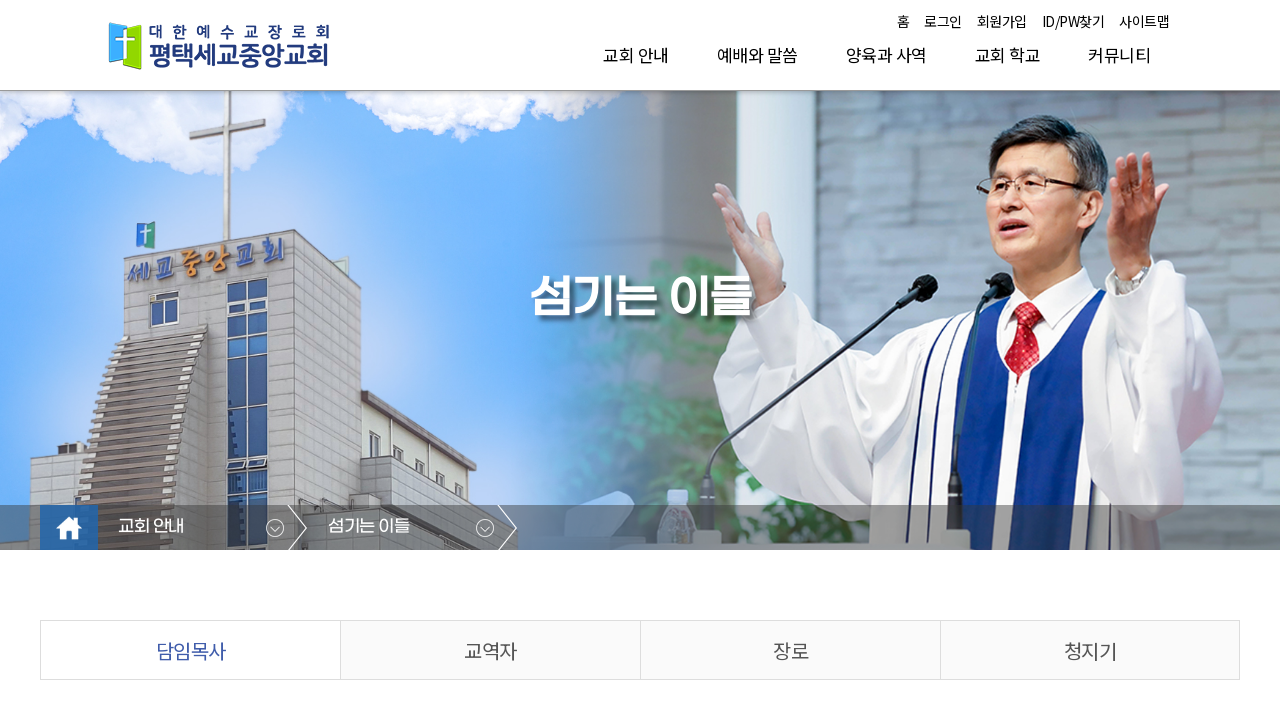

--- FILE ---
content_type: text/html;charset=utf-8
request_url: http://www.sgjch.kr/board/view.do?iboardgroupseq=1&iboardmanagerseq=5
body_size: 61291
content:

<!doctype html>
<html>
<head>
	<meta charset="utf-8">
	<meta http-equiv="X-UA-Compatible" content="IE=edge"> 
	<meta name="format-detection" content="telephone=no">
	<meta name="viewport" content="width=device-width, height=device-height, initial-scale=1.0, user-scalable=0, minimum-scale=1.0, maximum-scale=1.0">

	<title>평택세교중앙교회</title>
	<link rel="stylesheet" type="text/css" href="/css/reset.css">
	<link rel="stylesheet" href="https://cdnjs.cloudflare.com/ajax/libs/font-awesome/5.14.0/css/all.min.css" type="text/css">

	<!--[START] board css -->
	<link rel="stylesheet" type="text/css" href="/board/css/board.css?2004101507">
	<link rel="stylesheet" type="text/css" href="/board/css/button.css">
	<link rel="stylesheet" type="text/css" href="/board/css/layout.css?11">
	<link rel="stylesheet" type="text/css" href="/board/css/layout_responsible.css?2004101507">
	<link rel="stylesheet" type="text/css" href="/css/sitemap.css">
	<!--[END] board css -->

	<script type="text/javascript" src="https://code.jquery.com/jquery-2.1.3.min.js"></script>
	<script type="text/javascript" src="/js/jquery.popup.js"></script>
	<script type="text/javascript" src="/js/jquery.effects.core.js"></script>
	
	<!-- parallax -->
	<script type="text/javascript" src="/library/parallax/jquery.paroller.js"></script>
	<script>
    $(document).ready(function() {
        $(".parallax").paroller();
    });
	</script>
	<!-- parallax -->

	<!-- animate -->
	<link rel="stylesheet" href="/css/aos.css">
	<script src="/js/aos.js"></script>
	<script type="text/javascript">
	$(document).ready(function (){
	AOS.init();
	});
	</script>
	<!-- animate -->

	<!--[if lt IE 9]><script src="http://html5shiv.googlecode.com/svn/trunk/html5.js"></script><![endif]-->
	<!--[if lt IE 9]> <script src="http://ie7-js.googlecode.com/svn/version/2.1(beta4)/IE9.js"></script> <![endif]-->
	<!--[if lt IE 9]> <script src="https://oss.maxcdn.com/libs/respond.js/1.3.0/respond.min.js"></script><![endif]-->
	<!--[if lt IE 9]>
	<script src="http://html5shiv.googlecode.com/svn/trunk/html5.js"></script>
	<script>
	document.createElement('header');
	document.createElement('nav');
	document.createElement('section');
	document.createElement('article');
	document.createElement('aside');
	document.createElement('footer');
	document.createElement('hgroup');
	</script>
	<![endif]--><style type="text/css">
/*공통*/
	/*text*/
	/* .con_tit1 {font-size:44px; color:#000; text-align:center; margin-bottom:80px; font-weight:400;} */
	.con_tit2 {font-size:28px; color:#333; margin-bottom:40px; font-weight:400; background:url("/image/sub/marking.png")no-repeat left center; padding-left:32px;}
	.con_tit3 {font-size:28px; color:#333; margin-bottom:40px; font-weight:400; text-align:center;}
		.con_tit3 img {position:relative; top:-3px; padding-right:15px;}
	.con_p {font-size:20px; line-height:145%; margin-bottom:30px;}

	.pointcolor {color:#405dab;}
	.pointcolor2 {color:#88c0ff;}

	@media screen and (max-width:1024px){
		/* .con_tit1 {font-size:40px; margin-bottom:60px;} */
		.con_tit2 {font-size:26px; margin-bottom:30px;}
		.con_tit3 {font-size:26px; margin-bottom:30px;}
		.con_p {font-size:19px;}
	}
	@media screen and (max-width:450px){
		/* .con_tit1 {font-size:36px; margin-bottom:40px;} */
		.con_tit2 {font-size:24px;}
		.con_tit3 {font-size:24px;}
		.con_p {font-size:18px;}
	}

	/*table*/
	.con_table {width:100%; margin-bottom:80px;}

		.con_table tr,
		.con_table td {border:1px solid #ddd; padding:15px 3px; text-align:center; font-size:18px; line-height:130%;
		box-sizing:border-box;
		-webkit-box-sizing:border-box;
		-moz-box-sizing:border-box;
		-o-box-sizing:border-box;
		}
		.con_table .first {border-top:2px solid #222; background:#f5f5f5; }
		.con_table .first td {font-size:20px; font-weight:500; }
		.con_table th {background:#f5f5f5; font-size:20px; font-weight:500; border:1px solid #ddd; padding:15px 3px; text-align:center; line-height:130%;}

	@media screen and (max-width:1024px){
		.con_table tr,
		.con_table td {font-size:17px;}
		.con_table .first td {font-size:19px;}
		.con_table th {font-size:19px;}
	}

	@media screen and (max-width:450px){
		.con_table tr,
		.con_table td {font-size:16px;}
		.con_table .first td {font-size:18px;}
		.con_table th {font-size:18px;}
	}
	@media screen and (max-width:350px){
		.con_table tr,
		.con_table td {padding: 15px 0px; font-size:15px;}
		.con_table .first td {font-size:16px;}
		.con_table th {font-size:16px;}
	}

	/*parallax*/
	.parallax {display:table; width:100%; height:600px;}
	.parallax div {display:table-cell; vertical-align:middle; }
	.parallax div h5 {text-align:center; font-family: "행복고흥B"; font-size:70px; color:#fff; margin-bottom:30px; font-weight:normal;}
	.parallax div p {text-align:center; font-size:30px; color:#fff; line-height:140%;}

	@media screen and (max-width:1024px){
		.parallax {height:500px;}
		.parallax div h5 {font-size:65px; margin-bottom:20px;}
		.parallax div p {font-size:25px;}
	}
	@media screen and (max-width:450px){
		.parallax {height:400px;}
		.parallax div h5 {font-size:60px; margin-bottom:10px;}
		.parallax div p {font-size:20px;}
	}

	/*no_parallax : parallax없는 곳 하단 여백 설정값*/
	.no_parallax {padding-bottom:70px;}

	@media screen and (max-width:1200px){
		.no_parallax {padding-bottom:50px;}
	}

/*섬기는 이들*/

/*tab css*/
.man_tab ul.tabs {overflow:hidden;width:100%;}
.man_tab ul.tabs li {float:left;text-align:center;cursor: pointer; background:#fafafa; font-size:20px; overflow:hidden;position: relative; height:60px; line-height:60px;box-sizing:border-box; width:25%; border:1px solid #ddd; border-right:0 !important; font-weight:400;
box-sizing:border-box;
-webkit-box-sizing:border-box;
-moz-box-sizing:border-box;
-o-box-sizing:border-box;
}
.man_tab ul.tabs li:last-child{border-right:1px solid #ddd !important;}
.man_tab ul.tabs li.active{ background:#fff; color:#405dab;}
.man_tab .tab_container{margin-top:50px;}
.man_tab .tab_content{display: none; padding:0 20px;}

@media screen and (max-width:800px){ 
	.man_tab ul.tabs li{width:50%; font-size:18px; letter-spacing:-1px;}
	.man_tab ul.tabs li:nth-child(1),
    .man_tab ul.tabs li:nth-child(2){border-bottom:0 !important}
	.man_tab ul.tabs li:nth-child(2),
	.man_tab ul.tabs li:nth-child(4){border-right:1px solid #ddd !important;}
}
@media screen and (max-width:320px){ /*mobile - iphone5*/
	.man_tab .tab_content {padding: 0 10px;}
}

/*man_box1 css : 담임목사*/
.man .man_box1 {width:100%;}
.man .man_box1 .man_inbox {display:table; width:100%;}
	.man .man_box1 .man_inbox .left {display:table-cell; vertical-align:top; width:30%;}
	.man .man_box1 .man_inbox .right {display:table-cell; vertical-align:top; width:70%; padding-left:20px;
	box-sizing:border-box;
	-webkit-box-sizing:border-box;
	-moz-box-sizing:border-box;
	-o-box-sizing:border-box;
	}
		.man .man_box1 .man_inbox .right h3 {font-weight:normal; line-height:135%; font-size:20px; margin-bottom:30px;}
		.man .man_box1 .man_inbox .right h3 span {font-weight:500; font-size:24px;}
		.man .man_box1 .man_inbox .right p {font-size:20px; line-height:145%; }
		.man .man_box1 .man_inbox .right p span {display:block; font-weight:500; font-size:24px; padding-bottom:15px;}

@media screen and (max-width:1024px){
	.man .man_box1 .man_inbox .right h3 {font-size:19px;}
	.man .man_box1 .man_inbox .right h3 span {font-size:23px;}
	.man .man_box1 .man_inbox .right p {font-size:19px;}
	.man .man_box1 .man_inbox .right p span {font-size:23px;}
}
@media screen and (max-width:800px){ 
	.man .man_box1 .man_inbox .left {display:block; width:100%; text-align:center; margin-bottom:30px;}
	.man .man_box1 .man_inbox .right {display:block; width:100%; text-align:center; padding-left:0;}
}
@media screen and (max-width:450px){
	.man .man_box1 .man_inbox .right h3 {font-size:18px;}
	.man .man_box1 .man_inbox .right h3 span {font-size:22px;}
	.man .man_box1 .man_inbox .right p {font-size:18px;}
	.man .man_box1 .man_inbox .right p span {font-size:22px;}
}

/*man_box2 css : 교역자*/
.man .man_box2 {width:100%; overflow:hidden; margin-bottom:40px;}
.man .man_box2 .man_inbox {float:left; display:table; width:40%; margin-bottom:40px;}
	.man .man_box2 .man_inbox .left {display:table-cell; vertical-align:middle; width:180px;}
	.man .man_box2 .man_inbox .left img {width: 150px; height: 180px; object-fit: cover;}
	.man .man_box2 .man_inbox .right {display:table-cell; vertical-align:middle;}
		.man .man_box2 .man_inbox .right h3 {margin-bottom:30px; font-weight:500; font-size:20px; line-height:130%;}
		.man .man_box2 .man_inbox .right p {font-size:18px; line-height:135%;}
		.man .man_box2 .man_inbox .right p:before {padding-right:10px;}  

@media screen and (max-width:1024px){
	.man .man_box2 .man_inbox .right h3 {font-size:19px;}
	.man .man_box2 .man_inbox .right p {font-size:17px;}
}
@media screen and (max-width:800px){
	.man .man_box2 .man_inbox {width:100%;}
	.man .man_box2 .man_inbox .left {width:160px;}
	.man .man_box2 .man_inbox .left img {width:140px;}
}
@media screen and (max-width:450px){
	.man .man_box2 .man_inbox .right h3 {font-size:18px;}
}

/*man_box3 css : 장로*/
.man .man_box3 {width:100%;}
.man .man_box3 ul {width:100%; overflow:hidden;}
.man .man_box3 ul li {float:left; width:20%; margin-bottom:40px;}
.man .man_box3 ul li h4 {text-align:center;}
.man .man_box3 ul li p {text-align:center; font-size:20px; padding-top:20px;}

@media screen and (max-width:1024px){
	.man .man_box3 ul li {width:25%;}
	.man .man_box3 ul li p {font-size:19px;}
}
@media screen and (max-width:800px){
	.man .man_box3 ul li {width:33.33333%;}
}
@media screen and (max-width:600px){
	.man .man_box3 ul li {width:50%;}
}
@media screen and (max-width:450px){
	.man .man_box3 ul li p {font-size:18px;}
}
@media screen and (max-width:375px){
	.man .man_box3 ul li h4 img {width:130px;}
}

/*#tab4 man_box2 css : 청지기*/
.man #tab4 .man_box2 {float:left; width:50%;}
.man #tab4 .man_box2 .man_inbox {width:100%;}

@media screen and (max-width:900px){
	.man #tab4 .man_box2 {width:100%;}
}</style>
</head>
<body>
	<!--header(s)-->
	
	<header>
		<!-- nav -->
		<nav class="nav">
			<div class="inner">
				<h1><a href="/"><img src="/image/logo.png" alt="logo"></a></h1>
				<!--top_section-->
				<script src="/js/jquery.popup.js?v=201104"></script>
<div class="top_section">
	<ul>
		<li><a href="/">홈</a></li>
		<li><a href="/member/login.jsp">로그인</a></li>
		<li><a href="/member/member_linker.jsp?slinker=/member/compose.do" class="popdown_member">회원가입</a></li>
		<li><a href="/member/member_linker.jsp?slinker=/member/search.jsp" class="popdown_member">ID/PW찾기</a></li>
		<li><a href="/html/sitemap.jsp">사이트맵</a></li>
	</ul>
</div>
				<!--//top_section-->
			   
				<!--gnb-->
				<link rel="stylesheet" type="text/css" href="/css/nav_type_5.css">
<script type="text/javascript" src="/js/jquery.slicknav.js"></script>
<script type="text/javascript" src="/js/gnb_type_5.js"></script>
<script>
$(document).ready(function(){

});
</script>
<ul class="nav-list"id="gnb">
<li class="in_menu1"><a href="#" onclick="child_link(this);">교회 안내</a><ul>
			<li><a href="#" onclick="child_link_sec(this);">교회 소개</a><ul>
			<li><a href="/board/list.do?iboardgroupseq=1&iboardmanagerseq=1">인사말</a></li>
				<li><a href="/board/list.do?iboardgroupseq=1&iboardmanagerseq=2">비전</a></li></ul></li>
				<li><a href="#" onclick="child_link_sec(this);">교회 정보</a><ul>
				<li><a href="/board/list.do?iboardgroupseq=1&iboardmanagerseq=3">교회 연혁</a></li>
				<li><a href="/board/list.do?iboardgroupseq=1&iboardmanagerseq=4">예배 시간</a></li>
				<li><a href="/board/list.do?iboardgroupseq=1&iboardmanagerseq=97">교회 시설</a></li>
				<li><a href="/board/list.do?iboardgroupseq=1&iboardmanagerseq=8">차량 운행 안내</a></li>
				<li><a href="/board/list.do?iboardgroupseq=1&iboardmanagerseq=7">찾아오시는 길</a></li></ul></li>
				<li><a href="/board/list.do?iboardgroupseq=1&iboardmanagerseq=5">섬기는 이들</a></li>
				<li><a href="#" onclick="child_link_sec(this);">새가족안내</a><ul>
				<li><a href="/board/list.do?iboardgroupseq=1&iboardmanagerseq=114">등록 안내</a></li>
				<li><a href="/board/list.do?iboardgroupseq=1&iboardmanagerseq=115">성경공부 안내</a></li>
				<li><a href="/board/list.do?iboardgroupseq=1&iboardmanagerseq=10">성경공부 게시판</a></li>
				<li><a href="/board/list.do?iboardgroupseq=1&iboardmanagerseq=11">새가족 소개</a></li></ul></li>
				<li><a href="#" onclick="child_link_sec(this);">부설기관</a><ul>
				<li><a href="/board/list.do?iboardgroupseq=1&iboardmanagerseq=93">삼동믿음연구소</a></li></ul></li>
				</ul>
	<li class="in_menu3"><a href="#" onclick="child_link(this);">예배와 말씀</a><ul>
		<li><a href="#" onclick="child_link_sec(this);">예배</a><ul>
				<li><a href="/board/list.do?iboardgroupseq=3&iboardmanagerseq=12">주일 예배 설교</a></li>
				<li><a href="/board/list.do?iboardgroupseq=3&iboardmanagerseq=113">주일 예배 생방송</a></li>
				<li><a href="/board/list.do?iboardgroupseq=3&iboardmanagerseq=76">새벽 예배</a></li>
				<li><a href="/board/list.do?iboardgroupseq=3&iboardmanagerseq=71">수요 예배</a></li>
				<li><a href="/board/list.do?iboardgroupseq=3&iboardmanagerseq=91">금요 기도회</a></li>
				<li><a href="/board/list.do?iboardgroupseq=3&iboardmanagerseq=13">구역 예배</a></li></ul></li>
				<li><a href="#" onclick="child_link_sec(this);">기도</a><ul>
				<li><a href="/board/list.do?iboardgroupseq=3&iboardmanagerseq=30">공동 기도 제목</a></li>
				<li><a href="/board/list.do?iboardgroupseq=3&iboardmanagerseq=92">교역자 기도문</a></li>
				<li><a href="/board/list.do?iboardgroupseq=3&iboardmanagerseq=118">기도요청</a></li></ul></li>
				<li><a href="#" onclick="child_link_sec(this);">찬양</a><ul>
				<li><a href="/board/list.do?iboardgroupseq=3&iboardmanagerseq=14">성가대</a></li>
				<li><a href="/board/list.do?iboardgroupseq=3&iboardmanagerseq=103">특별 찬양</a></li></ul></li>
				<li><a href="#" onclick="child_link_sec(this);">행사</a><ul>
				<li><a href="/board/list.do?iboardgroupseq=3&iboardmanagerseq=16">행사 영상</a></li></ul></li>
				</ul>
	<li class="in_menu4"><a href="/board/list.do?iboardgroupseq=4&iboardmanagerseq=69">양육과 사역</a><ul>
		<li><a href="/board/list.do?iboardgroupseq=4&iboardmanagerseq=69">전도활동 게시판</a></li>
				<li><a href="/board/list.do?iboardgroupseq=4&iboardmanagerseq=70">제자훈련 게시판(필수설교영상)</a></li>
				<li><a href="#" onclick="child_link_sec(this);">양육</a><ul>
				<li><a href="/board/list.do?iboardgroupseq=4&iboardmanagerseq=17">전도 활동</a></li>
				<li><a href="/board/list.do?iboardgroupseq=4&iboardmanagerseq=18">제자훈련과 양육</a></li></ul></li>
				<li><a href="#" onclick="child_link_sec(this);">사역</a><ul>
				<li><a href="/board/list.do?iboardgroupseq=4&iboardmanagerseq=19">국내외 선교</a></li>
				<li><a href="/board/list.do?iboardgroupseq=4&iboardmanagerseq=74">장학 활동</a></li></ul></li>
				<li><a href="/board/list.do?iboardgroupseq=4&iboardmanagerseq=108">양육과 사역 게시판</a></li>
				</ul>
	<li class="in_menu5"><a href="#" onclick="child_link(this);">교회 학교</a><ul>
		<li><a href="#" onclick="child_link_sec(this);">암송반</a><ul>
				<li><a href="/board/list.do?iboardgroupseq=5&iboardmanagerseq=129">소개</a></li>
				<li><a href="/board/list.do?iboardgroupseq=5&iboardmanagerseq=138">게시판</a></li>
				<li><a href="/board/list.do?iboardgroupseq=5&iboardmanagerseq=139">앨범</a></li></ul></li>
				<li><a href="#" onclick="child_link_sec(this);">영아부</a><ul>
				<li><a href="/board/list.do?iboardgroupseq=5&iboardmanagerseq=128">소개</a></li>
				<li><a href="/board/list.do?iboardgroupseq=5&iboardmanagerseq=42">게시판</a></li>
				<li><a href="/board/list.do?iboardgroupseq=5&iboardmanagerseq=43">앨범</a></li></ul></li>
				<li><a href="#" onclick="child_link_sec(this);">유치부</a><ul>
				<li><a href="/board/list.do?iboardgroupseq=5&iboardmanagerseq=127">소개</a></li>
				<li><a href="/board/list.do?iboardgroupseq=5&iboardmanagerseq=44">게시판</a></li>
				<li><a href="/board/list.do?iboardgroupseq=5&iboardmanagerseq=45">앨범</a></li></ul></li>
				<li><a href="#" onclick="child_link_sec(this);">유년부</a><ul>
				<li><a href="/board/list.do?iboardgroupseq=5&iboardmanagerseq=126">소개</a></li>
				<li><a href="/board/list.do?iboardgroupseq=5&iboardmanagerseq=46">게시판</a></li>
				<li><a href="/board/list.do?iboardgroupseq=5&iboardmanagerseq=47">앨범</a></li></ul></li>
				<li><a href="#" onclick="child_link_sec(this);">초등부</a><ul>
				<li><a href="/board/list.do?iboardgroupseq=5&iboardmanagerseq=125">소개</a></li>
				<li><a href="/board/list.do?iboardgroupseq=5&iboardmanagerseq=48">게시판</a></li>
				<li><a href="/board/list.do?iboardgroupseq=5&iboardmanagerseq=49">앨범</a></li></ul></li>
				<li><a href="#" onclick="child_link_sec(this);">중등부</a><ul>
				<li><a href="/board/list.do?iboardgroupseq=5&iboardmanagerseq=124">소개</a></li>
				<li><a href="/board/list.do?iboardgroupseq=5&iboardmanagerseq=50">게시판</a></li>
				<li><a href="/board/list.do?iboardgroupseq=5&iboardmanagerseq=51">앨범</a></li></ul></li>
				<li><a href="#" onclick="child_link_sec(this);">고등부</a><ul>
				<li><a href="/board/list.do?iboardgroupseq=5&iboardmanagerseq=123">소개</a></li>
				<li><a href="/board/list.do?iboardgroupseq=5&iboardmanagerseq=52">게시판</a></li>
				<li><a href="/board/list.do?iboardgroupseq=5&iboardmanagerseq=53">앨범</a></li></ul></li>
				<li><a href="#" onclick="child_link_sec(this);">청년부</a><ul>
				<li><a href="/board/list.do?iboardgroupseq=5&iboardmanagerseq=122">소개</a></li>
				<li><a href="/board/list.do?iboardgroupseq=5&iboardmanagerseq=54">게시판</a></li>
				<li><a href="/board/list.do?iboardgroupseq=5&iboardmanagerseq=55">앨범</a></li></ul></li>
				</ul>
	<li class="in_menu6"><a href="/board/list.do?iboardgroupseq=6&iboardmanagerseq=28">커뮤니티</a><ul>
		<li><a href="/board/list.do?iboardgroupseq=6&iboardmanagerseq=28">공지사항</a></li>
				<li><a href="/board/list.do?iboardgroupseq=6&iboardmanagerseq=29">교회소식(주보)</a></li>
				<li><a href="/board/list.do?iboardgroupseq=6&iboardmanagerseq=32">행사 앨범</a></li>
				<li><a href="/board/list.do?iboardgroupseq=6&iboardmanagerseq=57">자유게시판</a></li>
				<li><a href="/board/list.do?iboardgroupseq=6&iboardmanagerseq=120">토요말씀기도학교</a></li>
				<li><a href="/board/list.do?iboardgroupseq=6&iboardmanagerseq=121">가정학교</a></li>
				<li><a href="/board/list.do?iboardgroupseq=6&iboardmanagerseq=83">은혜의 교제</a></li>
				<li><a href="/board/list.do?iboardgroupseq=6&iboardmanagerseq=117">한 줄 이어쓰기</a></li>
				<li><a href="/board/list.do?iboardgroupseq=6&iboardmanagerseq=31">성도 사업장</a></li>
				<li><a href="/board/list.do?iboardgroupseq=6&iboardmanagerseq=34">동호회</a></li>
				<li><a href="/board/list.do?iboardgroupseq=6&iboardmanagerseq=33">동호회 게시판</a></li>
				<li><a href="/board/list.do?iboardgroupseq=6&iboardmanagerseq=56">신앙 필독서</a></li>
				<li><a href="/board/list.do?iboardgroupseq=6&iboardmanagerseq=38">증명 발급 신청</a></li>
				<li><a href="/board/list.do?iboardgroupseq=6&iboardmanagerseq=112">사무 행정 게시판</a></li>
				<li><a href="/board/list.do?iboardgroupseq=6&iboardmanagerseq=105">방송실 자막 요청</a></li>
				<li><a href="/board/list.do?iboardgroupseq=6&iboardmanagerseq=119">교육관 건축</a></li>
				</ul></li>
</ul>
<script>
var isMobile = false;
var browser = navigator.userAgent.toLowerCase();
//[Start]userAgent 정보로 모바일 여부를 판단
users_browser = (browser.indexOf('iphone')!=-1 || browser.indexOf('ipod')!=-1 || browser.indexOf('ipad')!=-1 || (browser.indexOf('macintosh')!=-1 && navigator.maxTouchPoints > 1) /*아이패드 사파리*/);
if (users_browser) {
	isMobile = true;
}
users_browser = (browser.indexOf('android')!=-1 || browser.indexOf('tablet')!=-1);
if (users_browser) {
	isMobile = true;
}
//[End]userAgent 정보로 모바일 여부를 판단
//[Start]userAgent 정보가 잘못되어 있는 것도 있다.이를 보정하고자 창 사이즈도 1024 이하이면 모바일이라고 여긴다.
if($(window).width()<=1024){
	isMobile = true;
}else{
	isMobile = false;
}
//[End]userAgent 정보가 잘못되어 있는 것도 있다.이를 보정하고자 창 사이즈도 1024 이하이면 모바일이라고 여긴다.

function child_link(obj){
	if(isMobile == true){
		return false;
	}else{
		window.location.href=$(obj).parent().find("ul > li > ul > li > a").attr("href");
	}
}

function child_link_sec(obj){
	if(isMobile == true){
		return false;
	}else{
		window.location.href=$(obj).parent().find("ul > li > a").attr("href");
	}
}
</script>

				<!--//gnb-->
			</div>
			<div id="smenu_bar"></div>
		</nav>
		<!-- //nav -->
		
		<!-- mobile_menu -->
		<div id="mobile_menu"><h1><a href="/"><img src="/image/logo.png" alt="logo"></a></h1></div>
		<!-- //mobile_menu -->
	</header><!--header(e)-->

	<!--visual(s)-->
	<div id="sub_visual" class="parallax" style="background:url(/image/sub/visual_sub1.jpg) no-repeat top center;background-size:cover;" data-paroller-factor="0.5">
		<div class="inner">
		    <h2>섬기는 이들</h2>
			<p></p>
		</div>
	</div>
	<!--//visual(s)-->

	<!--container(s)-->
	<div id="container">
		<div class="middle_inner">
			<div class="top_menu_content sub_inner">
			<link rel="stylesheet" type="text/css" href="/board/css/loca_menu.css">	

<div class="loca_menu">

	<ul class="menu_depth1">
		<!--홈버튼-->
		<li><a href="/" class="home">홈</a></li>

		<!--1차메뉴-->
		<li>
			<a href="javascript:void(0);">교회 안내</a>


<!-- 콘솔에 문자열 출력 -->
            <script type="text/javascript">
                console.log("Menu Name: 교회 안내");
            </script>


			<ul class="menu_depth2">
			<li><a href="/board/list.do?iboardgroupseq=1&iboardmanagerseq=1">교회 안내</a></li>
			<li><a href="/board/list.do?iboardgroupseq=3&iboardmanagerseq=12">예배와 말씀</a></li>
			<li><a href="/board/list.do?iboardgroupseq=4&iboardmanagerseq=69">양육과 사역</a></li>
			<li><a href="/board/list.do?iboardgroupseq=5&iboardmanagerseq=129">교회 학교</a></li>
			<li><a href="/board/list.do?iboardgroupseq=6&iboardmanagerseq=28">커뮤니티</a></li>
			</ul><!--menu_depth2-->
		</li>

		<!--2차메뉴-->
		<li>
			<a href="javascript:void(0);">섬기는 이들</a>
			<ul class="menu_depth2">
			<li><a href="javascript:void(0);" onclick="next_link(this);">교회 소개</a></li>
				<li style="display:none;"><a href="/board/list.do?iboardgroupseq=1&iboardmanagerseq=1">인사말</a></li>
				<li style="display:none;"><a href="/board/list.do?iboardgroupseq=1&iboardmanagerseq=2">비전</a></li>
				<li><a href="javascript:void(0);" onclick="next_link(this);">교회 정보</a></li>
				<li style="display:none;"><a href="/board/list.do?iboardgroupseq=1&iboardmanagerseq=3">교회 연혁</a></li>
				<li style="display:none;"><a href="/board/list.do?iboardgroupseq=1&iboardmanagerseq=4">예배 시간</a></li>
				<li style="display:none;"><a href="/board/list.do?iboardgroupseq=1&iboardmanagerseq=97">교회 시설</a></li>
				<li style="display:none;"><a href="/board/list.do?iboardgroupseq=1&iboardmanagerseq=8">차량 운행 안내</a></li>
				<li style="display:none;"><a href="/board/list.do?iboardgroupseq=1&iboardmanagerseq=7">찾아오시는 길</a></li>
				<li><a href="/board/list.do?iboardgroupseq=1&iboardmanagerseq=5">섬기는 이들</a></li>
				<li><a href="javascript:void(0);" onclick="next_link(this);">새가족안내</a></li>
				<li style="display:none;"><a href="/board/list.do?iboardgroupseq=1&iboardmanagerseq=114">등록 안내</a></li>
				<li style="display:none;"><a href="/board/list.do?iboardgroupseq=1&iboardmanagerseq=115">성경공부 안내</a></li>
				<li style="display:none;"><a href="/board/list.do?iboardgroupseq=1&iboardmanagerseq=10">성경공부 게시판</a></li>
				<li style="display:none;"><a href="/board/list.do?iboardgroupseq=1&iboardmanagerseq=11">새가족 소개</a></li>
				<li><a href="javascript:void(0);" onclick="next_link(this);">부설기관</a></li>
				<li style="display:none;"><a href="/board/list.do?iboardgroupseq=1&iboardmanagerseq=93">삼동믿음연구소</a></li>
				</ul><!--menu_depth2-->
		</li>

		<!--3차메뉴-->
		<li>
			<ul class="menu_depth2">
			</ul><!--menu_depth2-->
		</li>
	</ul><!--menu_depth1-->

</div><!--loca_menu-->

<!-- <script>
	$('.menu_depth1 > li').hover(
	  function() {
		  $('ul', this).stop().slideDown();
	  },
		function() {
		 $('ul', this).stop().slideUp();
	  }
	);
</script> -->
<script>
	function next_link(obj){
		window.location.href=$(obj).parent().next().children().attr("href");
	}

	$(function(){
		$(".loca_menu .menu_depth1 > li").mouseenter(function(){
			$(this).children(".menu_depth2").stop().slideDown();
			
		});
		$(".loca_menu .menu_depth1 > li").mouseleave(function(){
			$(this).children(".menu_depth2").stop().slideUp(); 
		});

		var windowWidth = $(window).width();
		if(windowWidth <= 800) {
			//창 가로 크기가 800 이하일 경우(태블릿, 모바일)

				$(".loca_menu .menu_depth1 > li:nth-child(3)").css("display", "block"); //2뎁스 메뉴를 활성화

		}
	});
</script></div>
		</div>
		<div class="inner_container">
		    <!--left_side-->
			<div class="left_side">
			<script type="text/javascript" src="/css/v_menu.js"></script>
<h2><span>교회 안내</span></h2>
<div id="menu_txt" class="vNav">
<ul>
		<li><a href="#">교회 소개</a><ul>
	<li ><a  href="/board/list.do?iboardgroupseq=1&iboardmanagerseq=1">인사말</a></li>
	<li ><a  href="/board/list.do?iboardgroupseq=1&iboardmanagerseq=2">비전</a></ul></li>
	<li><a href="#">교회 정보</a><ul>
	<li ><a  href="/board/list.do?iboardgroupseq=1&iboardmanagerseq=3">교회 연혁</a></li>
	<li ><a  href="/board/list.do?iboardgroupseq=1&iboardmanagerseq=4">예배 시간</a></li>
	<li ><a  href="/board/list.do?iboardgroupseq=1&iboardmanagerseq=97">교회 시설</a></li>
	<li ><a  href="/board/list.do?iboardgroupseq=1&iboardmanagerseq=8">차량 운행 안내</a></li>
	<li ><a  href="/board/list.do?iboardgroupseq=1&iboardmanagerseq=7">찾아오시는 길</a></ul></li>
	<li class="active"><a  href="/board/list.do?iboardgroupseq=1&iboardmanagerseq=5">섬기는 이들</a></li>
	<li><a href="#">새가족안내</a><ul>
	<li ><a  href="/board/list.do?iboardgroupseq=1&iboardmanagerseq=114">등록 안내</a></li>
	<li ><a  href="/board/list.do?iboardgroupseq=1&iboardmanagerseq=115">성경공부 안내</a></li>
	<li ><a  href="/board/list.do?iboardgroupseq=1&iboardmanagerseq=10">성경공부 게시판</a></li>
	<li ><a  href="/board/list.do?iboardgroupseq=1&iboardmanagerseq=11">새가족 소개</a><span></span></ul></li>
	<li><a href="#">부설기관</a><ul>
	<li ><a  href="/board/list.do?iboardgroupseq=1&iboardmanagerseq=93">삼동믿음연구소</a></ul></li>
	<!-- <li><a href="#" class="seleted">비전</a></li>
	<li><a href="#">역사</a></li>
	<li><a href="#">담임목사</a></li>
	<li><a href="#">서광성결교회정관</a></li>
	<li><a href="#">섬기는 사람들</a></li>
	<li><a href="#">예배안내</a></li>
	<li><a href="#">교회안내</a></li>
	<li><a href="#">찾아오시는 길</a></li>
	<li><a href="#">주요시설</a></li> -->
</ul>
</div></div>
			<!--//left_side-->

			<!--contentWrap-->
			<div class="contentWrap">
				<!--inner_content-->
				<div class="inner_content">
					<div class="man sub_inner no_parallax">

    <div class="man_tab">
        <ul class="tabs">
            <li class="active" rel="tab1">담임목사</li>
            <li rel="tab2">교역자</li>
            <li rel="tab3">장로</li>
            <li rel="tab4">청지기</li>
        </ul>

        <div class="tab_container">

            <!-- tab1: 담임목사 -->
            <div class="tab_content" id="tab1">
                <div class="man_box1">
                    <h3 class="con_tit2">담임목사</h3>

                    <div class="man_inbox">
                        <div class="left">
                            <img src="/image/sub/man/man1.jpg" alt="김호성 목사">
                        </div><!--left-->

                        <div class="right">
                            <h3><span>김호성 목사</span></h3>
                            <p>
                                총신대학교 신학과를 졸업. 총신대학교 신학대학원에서 강해 설교를 전공했으며 졸업 후 다시 총신대학교 일반대학원에서 기독교교육을 전공했습니다.<br>
                                특히 1990년부터 성경 연구의 전문 기관인 프리셉트성경연구원에 몸담고 있으면서 성경 연구에 심혈을 기울여왔고, 전국 강사로 섬겼습니다.<br>
                                본 교회에 부임(2000년 10월)하기까지 수원제일교회(장년 출석 2,500명 이상)에서 17년간 평신도, 전도사, 부목사로 사역했으며,<br>
                                현재 수원신학교 학장, 프리셉트 성경연구원 연구위원, 한국교회교육연구원에서 연구위원으로 섬기고 있습니다.
                            </p>
                            <p>
                                <span class="pointcolor">[저서]</span><br>
                                - 『진리는 질리지 않는다』<br>
                                - 『믿음으로 생활하라』<br>
                                - 『삼동으로 생활하라』<br>
                                - 『그리스도의 말씀』<br>
                                - 『십자가의 도를 아십니까?』<br>
                                - 『엘리야의 은나팔 1』<br>
                                - 『약속된 말씀』<br>
                                - 『엘리야의 은나팔 2』<br>
                                - 『Again 삼동』<br>
                                - 『영광에서 영광으로』<br>
                                - 『복음, 믿음, 구원, 능력』
                            </p>
                        </div><!--right-->
                    </div><!--man_inbox-->
                </div><!--man_box1-->
            </div><!--tab_content #tab1-->

            <!-- tab2: 교역자 -->
            <div class="tab_content" id="tab2">

                <div class="man_box2">
                    <h3 class="con_tit2">담임 목사</h3>
                    <div class="man_inbox">
                        <div class="left">
                            <img src="/image/sub/man/man1-2.jpg" alt="김호성 목사">
                        </div>
                        <div class="right">
                            <h3>김호성 담임목사</h3>
                        </div>
                    </div>
                </div>

                <div class="man_box2">
                    <h3 class="con_tit2">부목사</h3>

                    <div class="man_inbox">
                        <div class="left">
                            <img src="http://www.sgjch.kr/uploadfolder/tb_board/20210629200739545.jpg" alt="김종기 목사" height="190">
                        </div>
                        <div class="right">
                            <h3>김종기 목사</h3>
                            <p>2교구, 새가족, 목회행정</p>
                        </div>
                    </div>

                    <div class="man_inbox">
                        <div class="left">
                            <img src="/image/sub/man/man6.jpg" alt="이을호 목사">
                        </div>
                        <div class="right">
                            <h3>이을호 목사</h3>
                            <p>청년부</p>
                        </div>
                    </div>

                    <div class="man_inbox">
                        <div class="left">
                            <img src="http://www.sgjch.kr/uploadfolder/tb_board/20260124153913867.jpg" alt="박민우 목사" width="169">
                        </div>
                        <div class="right">
                            <h3>박민우 목사</h3>
                            <p>1교구, 전도</p>
                        </div>
                    </div>

                    <div class="man_inbox">
                        <div class="left">
                            <img src="http://www.sgjch.kr/uploadfolder/tb_board/20260124153924922.bmp" alt="백경환 목사" width="149">
                        </div>
                        <div class="right">
                            <h3>백경환 목사</h3>
                            <p>3교구, 찬양</p>
                        </div>
                    </div>
                </div>

                <div class="man_box2">
                    <h3 class="con_tit2">전도사</h3>

                    <div class="man_inbox">
                        <div class="left">
                            <img src="/image/sub/man/man8.jpg" alt="임안숙 전도사">
                        </div>
                        <div class="right">
                            <h3>임안숙 전도사</h3>
                            <p>3교구 심방 전도</p>
                        </div>
                    </div>

                    <div class="man_inbox">
                        <div class="left">
                            <img src="/image/sub/man/man9.jpg" alt="신정용 전도사">
                        </div>
                        <div class="right">
                            <h3>신정용 전도사</h3>
                            <p>1교구 심방 전도</p>
                        </div>
                    </div>

                    <div class="man_inbox">
                        <div class="left">
                            <img src="/image/sub/man/230414_2.jpg" alt="박은경 전도사" style="border: 3px solid #c9c9c9; box-sizing: border-box;">
                        </div>
                        <div class="right">
                            <h3>박은경 전도사</h3>
                            <p>2교구 심방 전도</p>
                        </div>
                    </div>

                    <div class="man_inbox">
                        <div class="left">
                            <img src="http://www.sgjch.kr/uploadfolder/tb_board/20211204140827178.png" alt="이창대 전도사" width="150">
                        </div>
                        <div class="right">
                            <h3>이창대 전도사</h3>
                            <p>중등부, 청년부</p>
                        </div>
                    </div>
                </div>

                <div class="man_box2">
                    <h3 class="con_tit2">교육목사</h3>

					<div class="man_inbox">
                        <div class="left">
                            <img src="/image/sub/man/man73.jpg" alt="이진규 교육목사">
                        </div>
                        <div class="right">
                            <h3>이진규 교육목사</h3>
                            <p>고등부</p>
                        </div>
                    </div>

					<div class="man_inbox">
                        <div class="left">
                            <img src="/uploadfolder/tb_board/20260124152834802.png" alt="최성대 교육목사">
                        </div>
                        <div class="right">
                            <h3>최성대 교육목사</h3>
                            <p>중등부</p>
                        </div>
                    </div>
                </div>

                <div class="man_box2">
                    <h3 class="con_tit2">교육전도사</h3>

                    <div class="man_inbox">
                        <div class="left">
                            <img src="http://www.sgjch.kr/uploadfolder/tb_board/20260124152932126.jpg" alt="황보선 교육전도사" width="206">
                        </div>
                        <div class="right">
                            <h3>황보선 교육전도사</h3>
                            <p>유년부</p>
                        </div>
                    </div>
                </div>

                <div class="man_box2">
                    <h3 class="con_tit2">교육사</h3>

                    <div class="man_inbox">
                        <div class="left">
                            <img src="/image/sub/man/man14.jpg" alt="김미영 교육사">
                        </div>
                        <div class="right">
                            <h3>김미영 교육사</h3>
                            <p>유치부</p>
                        </div>
                    </div>

                    <div class="man_inbox">
                        <div class="left">
                            <img src="/image/sub/man/man13.jpg" alt="박양임 교육사">
                        </div>
                        <div class="right">
                            <h3>박양임 교육사</h3>
                            <p>영아부</p>
                        </div>
                    </div>
                </div>

                <div class="man_box2">
                    <h3 class="con_tit2">파송 개척, 선교</h3>

					<div class="man_inbox">
                        <div class="left">
                            <img src="/image/sub/man/man15.jpg" alt="최한찬 목사">
                        </div>
                        <div class="right">
                            <h3>최한찬 목사</h3>
                            <p>하나 교회</p>
                        </div>
                    </div>

					<div class="man_inbox">
                        <div class="left">
                            <img src="/image/sub/man/man4.jpg" alt="김성민 목사">
                        </div>
                        <div class="right">
                            <h3>김성민 목사</h3>
                            <p>고덕더사랑교회</p>
                        </div>
                    </div>

					<div class="man_inbox">
                        <div class="left">
                            <img src="/uploadfolder/tb_board/20210612121223462.jpg" alt="정준용 윤진주 선교사">
                        </div>
                        <div class="right">
                            <h3>정준용 윤진주 선교사</h3>
                            <p>캄보디아 선교</p>
                        </div>
                    </div>
                </div>

            </div><!--tab_content #tab2-->

            <!-- tab3: 장로 -->
            <div class="tab_content" id="tab3">

                <div class="man_box3">
                    <h3 class="con_tit2">은퇴장로</h3>
                    <div class="man_inbox">
                        <ul>
                            <li>
                                <h4><img src="/image/sub/man/man32.jpg" alt=""></h4>
                                <p>유창섭 장로</p>
                            </li>
                            <li>
                                <h4><img src="/image/sub/man/man40.jpg" alt=""></h4>
                                <p>채영작 장로</p>
                            </li>
                            <li>
                                <h4><img src="/image/sub/man/man36.jpg" alt=""></h4>
                                <p>이석구 장로</p>
                            </li>
                            <li>
                                <h4><img src="/image/sub/man/man33.jpg" alt=""></h4>
                                <p>윤병환 장로</p>
                            </li>
                            <li>
                                <h4><img src="/image/sub/man/man25.jpg" alt=""></h4>
                                <p>박종육 장로</p>
                            </li>
                            <li>
                                <h4><img src="/image/sub/man/man38.jpg" alt=""></h4>
                                <p>임수영 장로</p>
                            </li>
                            <li>
                                <h4><img src="https://www.sgjch.kr/image/sub/man/man23.jpg" alt=""></h4>
                                <p>김형만 장로</p>
                            </li>
                            <li>
                                <h4><img src="/image/sub/man/man21.jpg" alt=""></h4>
                                <p>김을규 장로</p>
                            </li>
                            <li>
                                <h4><img src="http://www.sgjch.kr/image/sub/man/man30.jpg" alt=""></h4>
                                <p>윤병설 장로</p>
                            </li>
                            <li>
                                <h4><img src="http://www.sgjch.kr/image/sub/man/man24.jpg" alt=""></h4>
                                <p>박병근 장로</p>
                            </li>
                            <li>
                                <h4><img src="/image/sub/man/man61.jpg" alt=""></h4>
                                <p>전태식 장로</p>
                            </li>
                            <li>
                                <h4><img src="/image/sub/man/man62.jpg" alt=""></h4>
                                <p>한승희 장로</p>
                            </li>
                            <li>
                                <h4><img src="/image/sub/man/parkjongjun.jpg" alt=""></h4>
                                <p>박종준 장로</p>
                            </li>
                            <li>
                                <h4><img src="/image/sub/man/jungeusik.jpg" alt=""></h4>
                                <p>정이식 장로</p>
                            </li>
                        </ul>
                    </div>
                </div>

                <div class="man_box3">
                    <h3 class="con_tit2">시무장로</h3>
                    <div class="man_inbox">
                        <ul>
                            <li>
                                <h4><img src="/image/sub/man/man35.jpg" alt=""></h4>
                                <p>이보현 장로</p>
                            </li>
                            <li>
                                <h4><img src="/image/sub/man/man64.jpg" alt=""></h4>
                                <p>이강덕 장로</p>
                            </li>
                            <li>
                                <h4><img src="/image/sub/man/man41.jpg" alt=""></h4>
                                <p>최승옥 장로</p>
                            </li>
                            <li>
                                <h4><img src="https://www.sgjch.kr/image/sub/man/man37.jpg" alt=""></h4>
                                <p>이충우 장로</p>
                            </li>
                        </ul>
                        <ul>
                            <li>
                                <h4><img src="/image/sub/man/man19.jpg" alt=""></h4>
                                <p>김성권 장로</p>
                            </li>
                            <li>
                                <h4><img src="/image/sub/man/man42.jpg" alt=""></h4>
                                <p>최진학 장로</p>
                            </li>
                            <li>
                                <h4><img src="/image/sub/man/man39.jpg" alt=""></h4>
                                <p>장동은 장로</p>
                            </li>
                            <li>
                                <h4><img src="/image/sub/man/man28.jpg" alt=""></h4>
                                <p>신일용 장로</p>
                            </li>
                            <li>
                                <h4><img src="/image/sub/man/man75.jpg" alt=""></h4>
                                <p>최완주 장로</p>
                            </li>
                        </ul>
                    </div>
                </div>

                <div class="man_box3">
                    <h3 class="con_tit2">협동장로</h3>
                    <div class="man_inbox">
                        <ul>
                            <li>
                                <h4><img src="/image/sub/man/man26.jpg" alt=""></h4>
                                <p>박춘규 장로</p>
                            </li>
                            <li>
                                <h4><img src="https://www.sgjch.kr/image/sub/man/man27.jpg" alt=""></h4>
                                <p>배장식 장로</p>
                            </li>
                            <li>
                                <h4><img src="https://www.sgjch.kr/image/sub/man/man18.jpg" alt=""></h4>
                                <p>김석영 장로</p>
                            </li>
                        </ul>
                    </div>
                </div>

                <div class="man_box3">
                    <h3 class="con_tit2">장 로</h3>
                    <div class="man_inbox">
                        <ul>
                            <li>
                                <h4><img src="https://www.sgjch.kr/image/sub/man/man63.jpg" alt=""></h4>
                                <p>문제면 장로</p>
                            </li>
                        </ul>
                    </div>
                </div>

            </div><!--tab_content #tab3-->

            <!-- tab4: 청지기 -->
            <div class="tab_content" id="tab4">

                <div class="man_box2">
                    <h3 class="con_tit2">예배위원회</h3>
                    <div class="man_inbox">
                        <div class="left">
                            <img src="/image/sub/man/man26.jpg" alt="박춘규 장로">
                        </div>
                        <div class="right">
                            <h3>박춘규 장로</h3>
                        </div>
                    </div>
                </div>

                <div class="man_box2">
                    <h3 class="con_tit2">음악위원회</h3>
                    <div class="man_inbox">
                        <div class="left">
                            <img src="https://www.sgjch.kr/image/sub/man/man37.jpg" alt="이충우 장로">
                        </div>
                        <div class="right">
                            <h3>이충우 장로</h3>
                        </div>
                    </div>
                </div>

                <div class="man_box2">
                    <h3 class="con_tit2">전도위원회</h3>
                    <div class="man_inbox">
                        <div class="left">
                            <img src="/image/sub/man/man72.jpg" alt="박민우 목사">
                        </div>
                        <div class="right">
                            <h3>박민우 목사</h3>
                        </div>
                    </div>
                </div>

                <div class="man_box2">
                    <h3 class="con_tit2">선교위원회</h3>
                    <div class="man_inbox">
                        <div class="left">
                            <img src="/image/sub/man/man28.jpg" alt="신일용 장로">
                        </div>
                        <div class="right">
                            <h3>신일용 장로</h3>
                        </div>
                    </div>
                </div>

                <div class="man_box2">
                    <h3 class="con_tit2">교육위원회</h3>
                    <div class="man_inbox">
                        <div class="left">
                            <img src="https://www.sgjch.kr/image/sub/man/man6.jpg" alt="이을호 목사">
                        </div>
                        <div class="right">
                            <h3>이을호 목사</h3>
                        </div>
                    </div>
                </div>

                <div class="man_box2">
                    <h3 class="con_tit2">새가족위원회</h3>
                    <div class="man_inbox">
                        <div class="left">
                            <img src="https://www.sgjch.kr/image/sub/man/kimjonggi.jpg" alt="김종기 목사">
                        </div>
                        <div class="right">
                            <h3>김종기 목사</h3>
                        </div>
                    </div>
                </div>

                <div class="man_box2">
                    <h3 class="con_tit2">재정위원회</h3>
                    <div class="man_inbox">
                        <div class="left">
                            <img src="https://www.sgjch.kr/image/sub/man/man75.jpg" alt="최완주 장로">
                        </div>
                        <div class="right">
                            <h3>최완주 장로</h3>
                        </div>
                    </div>
                </div>

                <div class="man_box2">
                    <h3 class="con_tit2">행정위원회</h3>
                    <div class="man_inbox">
                        <div class="left">
                            <img src="https://www.sgjch.kr/image/sub/man/man42.jpg" alt="최진학 장로">
                        </div>
                        <div class="right">
                            <h3>최진학 장로</h3>
                        </div>
                    </div>
                </div>

                <div class="man_box2">
                    <h3 class="con_tit2">운수위원회</h3>
                    <div class="man_inbox">
                        <div class="left">
                            <img src="https://www.sgjch.kr/image/sub/man/man19.jpg" alt="김성권 장로">
                        </div>
                        <div class="right">
                            <h3>김성권 장로</h3>
                        </div>
                    </div>
                </div>

                <div class="man_box2">
                    <h3 class="con_tit2">사회봉사위원회</h3>
                    <div class="man_inbox">
                        <div class="left">
                            <img src="/image/sub/man/man64.jpg" alt="이강덕 장로">
                        </div>
                        <div class="right">
                            <h3>이강덕 장로</h3>
                        </div>
                    </div>
                </div>

                <div class="man_box2">
                    <h3 class="con_tit2">관리위원회</h3>
                    <div class="man_inbox">
                        <div class="left">
                            <img src="https://www.sgjch.kr/image/sub/man/man35.jpg" alt="이보현 장로">
                        </div>
                        <div class="right">
                            <h3>이보현 장로</h3>
                        </div>
                    </div>
                </div>

                <div class="man_box2">
                    <h3 class="con_tit2">감사위원회</h3>
                    <div class="man_inbox">
                        <div class="left">
                            <img src="https://www.sgjch.kr/image/sub/man/man39.jpg" alt="장동은 장로">
                        </div>
                        <div class="right">
                            <h3>장동은 장로</h3>
                        </div>
                    </div>
                </div>

                <div class="man_box2">
                    <h3 class="con_tit2">미디어위원회</h3>
                    <div class="man_inbox">
                        <div class="left">
                            <img src="/image/sub/man/man18.jpg" alt="김석영 장로">
                        </div>
                        <div class="right">
                            <h3>김석영 장로</h3>
                        </div>
                    </div>
                </div>

                <div class="man_box2">
                    <h3 class="con_tit2">30주년 기념사업 특별위원회</h3>
                    <div class="man_inbox">
                        <div class="left">
                            <img src="https://www.sgjch.kr/image/sub/man/man41.jpg" alt="최승옥 장로">
                        </div>
                        <div class="right">
                            <h3>최승옥 장로</h3>
                        </div>
                    </div>
                </div>

                <div class="man_box2">
                    <h3 class="con_tit2">이주민 사역 연구위원회 TF</h3>
                    <div class="man_inbox">
                        <div class="left">
                            <img src="https://www.sgjch.kr/image/sub/man/man39.jpg" alt="장동은 장로">
                        </div>
                        <div class="right">
                            <h3>장동은 장로</h3>
                        </div>
                    </div>
                </div>

                <div class="man_box2">
                    <h3 class="con_tit2">샬롬성가대</h3>
                    <div class="man_inbox">
                        <div class="left">
                            <img src="http://www.sgjch.kr/uploadfolder/tb_board/20230315222235518.jpg" alt="최완의 안수집사">
                        </div>
                        <div class="right">
                            <h3>최완의 안수집사 (대장)</h3>
                        </div>
                    </div>

                    <div class="man_inbox">
                        <div class="left">
                            <img src="/image/sub/man/man52.jpg" alt="이혜경 권사">
                        </div>
                        <div class="right">
                            <h3>이혜경 권사 (지휘)</h3>
                        </div>
                    </div>

                    <div class="man_inbox">
                        <div class="left">
                            <img src="/image/sub/man/man80.jpg" alt="이순정 집사">
                        </div>
                        <div class="right">
                            <h3>이순정 집사 (반주)</h3>
                        </div>
                    </div>
                </div>

                <div class="man_box2">
                    <h3 class="con_tit2">아가페성가대</h3>

                    <div class="man_inbox">
                        <div class="left">
                            <img src="http://www.sgjch.kr/uploadfolder/tb_board/20260125161119360.jpg" alt="황승현 안수집사" width="172">
                        </div>
                        <div class="right">
                            <h3>황승현 안수집사 (대장)</h3>
                        </div>
                    </div>

                    <div class="man_inbox">
                        <div class="left">
                            <img src="/image/sub/man/man77.jpg" alt="김태형 집사">
                        </div>
                        <div class="right">
                            <h3>김태형 집사 (지휘)</h3>
                        </div>
                    </div>

                    <div class="man_inbox">
                        <div class="left">
                            <img src="/image/sub/man/man78.jpg" alt="이명화 성도">
                        </div>
                        <div class="right">
                            <h3>이명화 성도 (반주)</h3>
                        </div>
                    </div>

                    <div class="man_inbox">
                        <div class="left">
                            <img src="/image/sub/man/hongmira.jpg" alt="홍미라 권사">
                        </div>
                        <div class="right">
                            <h3>홍미라 권사 (오르간)</h3>
                        </div>
                    </div>

                    <div class="man_inbox">
                        <div class="left">
                            <img src="/image/sub/man/man79.jpg" alt="이윤지 성도">
                        </div>
                        <div class="right">
                            <h3>이윤지 성도 (비올라)</h3>
                        </div>
                    </div>
                </div>

                <div class="man_box2">
                    <h3 class="con_tit2">예배 반주</h3>

                    <div class="man_inbox">
                        <div class="left">
                            <img src="/image/sub/man/man69.jpg" alt="남윤정 권사">
                        </div>
                        <div class="right">
                            <h3>남윤정 권사 (주일 1부 예배)</h3>
                        </div>
                    </div>

                    <div class="man_inbox">
                        <div class="left">
                            <img src="/image/sub/man/man70.jpg" alt="고현경 집사">
                        </div>
                        <div class="right">
                            <h3>고현경 집사 (수요 1부 예배)</h3>
                        </div>
                    </div>

                    <div class="man_inbox">
                        <div class="left">
                            <img src="http://www.sgjch.kr/uploadfolder/tb_board/20260125161014822.jpg" alt="장수은 집사" width="170">
                        </div>
                        <div class="right">
                            <h3>장수은 집사 (수요 2부 예배)</h3>
                        </div>
                    </div>
                </div>

            </div><!--tab_content #tab4-->

        </div><!--tab_container-->
    </div><!--man_tab-->

</div><!--man sub_inner no_parallax--></div>
				<!--//inner_content-->
			</div>
			<!--//contentWrap-->
		</div>
	</div>
	<!--//container(s)-->

	<!--footer(s)-->
	<footer>
		<div class="sub_inner">
			<!-- <p><img src="/image/footer_logo_w.png" alt="logo"></p> -->
			<p>17826 경기도 평택시 잔다리 1길 23-4 (세교동) &nbsp;&nbsp;Tel. 031-657-9353 | Fax. 031-657-9355
				<br>Copyright © 2021 sgjch.kr All right reserved. <a href="http://www.caya.kr/" target="_blank">본 홈페이지는 카야솔루션에서 구축하였습니다.</a></p>
		</div>
	</footer><!--//footer(s)-->
</body>
<script>
	$(document).ready(function (){
		$(".tab_content").hide();
		$(".tab_content:first").show();

		$("ul.tabs li").click(function () {
			$("ul.tabs li").removeClass("active").css("color", "#000;");
			$(this).addClass("active").css("color", "#fa4444;");

			$(".tab_content").hide()
			var activeTab = $(this).attr("rel");
			$("#" + activeTab).fadeIn();		
		});
	});
</script><script language="javascript" type="text/javascript">
var vh = window.innerHeight * 0.01;
$(function(){
	$(document).attr("title", $(document).attr("title")+' | 섬기는 이들'); 
	document.documentElement.style.setProperty("--vh", vh+'px');
});

window.addEventListener('resize', () => {
	document.documentElement.style.setProperty("--vh", vh+'px');
});

window.addEventListener('touchend', () => {
	document.documentElement.style.setProperty("--vh", vh+'px');
});
</script>
</html>

--- FILE ---
content_type: text/css
request_url: http://www.sgjch.kr/board/css/board.css?2004101507
body_size: 43624
content:
/*@import url('/css/nav.css');*/
/*======================= 게시판 리스트 목록 =======================*/
    #list_content{}
    .list_top_section{font-size:0.813em;width:100%;display:table;margin-bottom:15px;}
    .list_top_section ul{overflow:hidden;}
    .list_top_section ul li{float:left;display:table;}
    ul.list_bar{
        padding:13px 0;
        border-top:2px solid #737373;
        border-bottom:1px solid #cbcbcb;
        background-image: -webkit-gradient(
        linear,
        left top,
        left bottom,
        color-stop(0.09, #FCFCFC),
        color-stop(0.91, #F2F2F2)
        );
        background-image: -o-linear-gradient(bottom, #FCFCFC 9%, #F2F2F2 91%);
        background-image: -moz-linear-gradient(bottom, #FCFCFC 9%, #F2F2F2 91%);
        background-image: -webkit-linear-gradient(bottom, #FCFCFC 9%, #F2F2F2 91%);
        background-image: -ms-linear-gradient(bottom, #FCFCFC 9%, #F2F2F2 91%);
        background-image: linear-gradient(to bottom, #FCFCFC 9%, #F2F2F2 91%);
        /*background:#f0f0f0;*/
    }

    ul.list_bar li{text-align:center;font-weight:bold;}
    ul.list_type_list{border-bottom:1px solid #ccc;display:block;}
    ul.list_type_list:hover{background:#fafafa;}
    ul.list_type_list li{display:table;text-align:center;min-height:28px;line-height:30px; padding:8px 0;}
    ul.list_type_list li img{vertical-align:middle;}
    ul.list_type_list li.cisno{width:10%;}/*번호*/
    ul.list_type_list li.cisstitle{text-align:left;width:50%;}/*제목*/
    ul.list_type_list li.cisdwritedate{width:20%;}/*등록일*/
    ul.list_type_list li.cisworshipdate{width:20%;}/*설교일*/
    ul.list_type_list li.cissname{width:10%;}/*작성자*/
    ul.list_type_list li.cisihit{width:10%;}/*조회*/

    ul.list_type_list li a{display:inline;padding:5px 4px 5px 4px;}
    ul.list_type_list li a:hover{
        color:#2e99e4;
        transition:background 0.3s, color 1s;
        -moz-transition:background 0.3s, color 1s;
        -webkit-transition:background 0.3s, color 1s;
        -o-transition:background 0.3s, color 1s;
    }
    .list_top_section ul li.cisno{width:10%;}/*번호*/
    .list_top_section ul li.cisstitle{width:50%;}/*제목*/
    .list_top_section ul li.cisdwritedate{width:20%;}/*등록일*/
    .list_top_section ul li.cisworshipdate{width:20%;}/*설교일*/
    .list_top_section ul li.cissname{width:10%;}/*작성자*/
    .list_top_section ul li.cisihit{width:10%;}/*조회*/

    /* 공지사항 디자인*/
    ul.notice_gongji{background:#dfe6ea;}
    ul.notice_gongji:hover{background:#dfe6ea}
    ul.notice_gongji li,ul.notice_gongji li a{font-weight:bold;color:#000;}

    span.category{display:block; float:left;margin-right:6px;color:#969696;}
    span.chu {color: #fe8b58; font-size: 11px; display: inline-block; font-weight: bold;}
    span.chu img {vertical-align:middle;}

/*======================= 설교게시판(프리미엄) =======================*/

    /*2020.04.10 주석 설교게시판(프리미엄) 상단영역 수정전  */
    /*.worship_box{height:230px;background:url(/image/img_worship_box_back.jpg) no-repeat top right;background-color:#f6f6f6;border:1px solid #c5c5c5;
    border-top:3px solid #9a9a9a;margin-bottom:20px;}
    .worship_box_in{margin:45px 0 0 35px;}
    .title_worship{float:left;overflow:hidden;width:60%;margin-left:24px;}
    .title_worship li h1{font-size:24px;line-height:26px;margin-bottom:12px;}
    .title_worship{font-size:14px;line-height:20px;}
    p.img_movie_box{float:left;}
    .btn_worship li{float:left;width:200px;}*/

    /*2020.04.10 설교게시판(프리미엄) 상단영역 수정*/

    /*.worship_box{position:relative; margin-bottom:30px;}
    .worship_box .worship_box_in{padding:30px; height:100%; box-sizing:border-box; }

    .worship_box .img_movie_box{position:absolute; width:240px; height:180px; overflow:hidden; }
    .worship_box .img_movie_box img{position:absolute; left:50%; width:auto; min-width: 100%; height:100%; max-width:none;
      -webkit-transform: translate(-50%,0); -ms-transform: translate(-50%,0); transform: translate(-50%,0);
    }

    .worship_box .title_worship{padding-left:280px; padding-top:10px; }
    .worship_box .title_worship h1{margin:0 0 20px 0; text-overflow:ellipsis; -o-text-overflow: ellipsis; overflow:hidden; white-space:nowrap; font-size:32px; line-height:1; font-weight: 400;}
    .worship_box .title_worship li{margin-bottom:3px; font-size:16px; line-height:140%;}
	.worship_box .title_worship li:nth-child(2) {color: #286cbc; font-size: 20px; margin-bottom: 20px;}

    .worship_box  .btn_worship{float:none; padding-left:280px; margin:20px 0 0 0; overflow:hidden;}
    .worship_box  .btn_worship li{float:left; margin:0 10px 10px 0; }*/
	
	/*2020.11.11 설교게시판(프리미엄) 수정*/
	.worship_box {width:100%;}
	.worship_box_in {max-width: 1200px; height: 300px; /*높이값만수정*/ position: relative; margin: 0 auto; overflow: hidden; margin-bottom: 40px;
    box-sizing: border-box;
    -webkit-box-sizing: border-box;
    -moz-box-sizing: border-box;
    -o-box-sizing: border-box;
	}
	.worship_box .img_movie_box {float: left; width: 45%; height: 100%;  position:relative; }
	.worship_box .img_movie_box a > img {width:100%;
	-webkit-transform: matrix(1, 0, 0, 1, 0, 0);
    -ms-transform: matrix(1, 0, 0, 1, 0, 0);
    transform: matrix(1, 0, 0, 1, 0, 0);
    -webkit-transition: all .5s ease-in-out;
    -moz-transition: all .5s ease-in-out;
    -ms-transition: all .5s ease-in-out;
    -o-transition: all .5s ease-in-out;
    transition: all .5s ease-in-out;
	}
	.worship_box .img_movie_box:hover a > img {
	-webkit-transform: matrix(1.025, 0, 0, 1.025, 0, -2.5);
    -ms-transform: matrix(1.025, 0, 0, 1.025, 0, -2.5);
    transform: matrix(1.025, 0, 0, 1.025, 0, -2.5);
	}
	.worship_box .img_movie_box a > span { display:inline-block; z-index:5; position:absolute; right:20px; bottom:20px; width:65px; height:65px; background: rgba(255,255,255,0.15); border-radius:50%; transition:all 0.3s; }
	.worship_box .img_movie_box:hover a > span {background: rgba(135,171,255,0.6);}
	.worship_box .img_movie_box a > span img {position:relative; top:16px; left:24px;}
	
	.worship_box .ul_wrap {
	float: left; width: 55%; height:100%; padding-left: 30px; position:relative; overflow:hidden;
	box-sizing: border-box;
    -webkit-box-sizing: border-box;
    -moz-box-sizing: border-box;
    -o-box-sizing: border-box;
	}
	.worship_box .ul_wrap .title_worship {}
	.worship_box .ul_wrap .title_worship li {line-height:140%; font-size:16px; margin-bottom:3px;}
	.worship_box .ul_wrap .title_worship li h1 {margin:0 0 20px 0; text-overflow:ellipsis; -o-text-overflow: ellipsis; overflow:hidden; white-space:nowrap; font-size:32px; font-weight: 400; line-height:1;}
	.worship_box .ul_wrap .title_worship li:nth-child(2) {color: #286cbc; font-size: 20px; margin-bottom: 20px; font-weight: 400;}

	.worship_box .ul_wrap .btn_worship {width:100%; margin:0; padding-left:30px; position:absolute; right:0; bottom:0;
	box-sizing: border-box;
	-webkit-box-sizing: border-box;
	-moz-box-sizing: border-box;
	-o-box-sizing: border-box;
	}
	.worship_box .ul_wrap .btn_worship li {float:left; }

	.worship_box .ul_wrap .btn_worship li.btn1,  
	.worship_box .ul_wrap .btn_worship li.btn4 {width:22%; margin-right:1%;}

	.worship_box .ul_wrap .btn_worship li.btn2,
	.worship_box .ul_wrap .btn_worship li.btn3,
	.worship_box .ul_wrap .btn_worship li.btn5, 
	.worship_box .ul_wrap .btn_worship li.btn6,
	.worship_box .ul_wrap .btn_worship li.btn7 {width:10%; margin-right:1%;}

	.worship_box .ul_wrap .btn_worship li.btn7 {margin-right:0;}

	.worship_box .ul_wrap .btn_worship .sns {padding: 1px;}
	.worship_box .ul_wrap .btn_worship .sns:hover {box-shadow:none;}

	.worship_box .worship_sscripture2 {clear:both; width: 100%; height:200px; border: 3px solid #ddd; margin: 0 0 40px; padding:20px; overflow:auto;
	box-sizing: border-box;
	-webkit-box-sizing: border-box;
	-moz-box-sizing: border-box;
	-o-box-sizing: border-box;
	}

	#worship_modal {display:none; position:fixed; top:0; left:0; bottom:0; right:0; z-index:999999999; overflow:hidden;}
	#worship_modal .modal_content {width:800px; height:450px; position:fixed; top:23%; left:50%; margin-left:-400px; z-index:9999999999;}
	#worship_modal .modal_content .mod_tit {color: #fff; text-overflow: ellipsis; -o-text-overflow: ellipsis; overflow: hidden; white-space: nowrap; font-size: 32px; font-weight: 300; line-height: 1; margin-bottom:40px;}
	#worship_modal .modal_content .mod_subtit {height:40px;}
	#worship_modal .modal_content .mod_subtit p {font-size:18px; color:#fff;}
	#worship_modal .modal_content .mod_subtit span {margin-left:10px; font-size:14px; text-align:right; clear:both; color:#aaa; position:absolute; top:70px; right:0;}
	#worship_modal .modal_content .mod_subtit span i {font-style:normal;}
	#worship_modal .modal_content .mod_video {position:relative; padding-bottom:56.25%; height:0; overflow: hidden; width:100%; margin:0 auto;}
	#worship_modal .modal_content .mod_video iframe, 
	#worship_modal .modal_content .mod_video object, 
	#worship_modal .modal_content .mod_video embed {position: absolute; top: 0; left: 0; width:100%; height: 100%;}

	#worship_modal .modal_close {position:fixed; top:120px; right:70px; opacity:5; cursor:pointer; z-index:9999999999; transition:all 0.3s;}
	#worship_modal .modal_close:hover {transform:rotate(360deg);}
	#worship_modal .modal_bg {width:100%; height:100%; background: rgba(0,0,0,0.85); position: fixed; top: 0; left: 0; bottom: 0; right: 0;}
	
	/*worship_box*/
	@media screen and (max-width: 1024px) {
		.worship_box .ul_wrap .btn_worship li.btn1, 
		.worship_box .ul_wrap .btn_worship li.btn2, 
		.worship_box .ul_wrap .btn_worship li.btn3,
		.worship_box .ul_wrap .btn_worship li.btn4, 
		.worship_box .ul_wrap .btn_worship li.btn5, 
		.worship_box .ul_wrap .btn_worship li.btn6,
		.worship_box .ul_wrap .btn_worship li.btn7 {width: 13.4%; margin-right: 1%;}
		.worship_box .ul_wrap .btn_worship li.btn7 {margin-right:0;}
	}
	@media screen and (max-width: 800px) {
		.worship_box .ul_wrap .title_worship li h1 {font-size:30px;}
		.worship_box .ul_wrap .title_worship li {font-size:15px;}
		.worship_box .ul_wrap .title_worship li.btn2 {font-size:18px;}
	}
	@media screen and (max-width: 600px) {
		.worship_box_in {height:auto;}
		.worship_box .img_movie_box {width:100%; height:280px; /*높이값만수정*/}
		.worship_box .ul_wrap {width:100%; height:230px; margin-top: 40px; padding-left:20px;}
		.worship_box .ul_wrap .btn_worship {padding-left:0;}
	}
	@media screen and (max-width: 500px) {
		.worship_box .ul_wrap {height:260px; /*높이값만수정*/}
		
		.worship_box .ul_wrap .btn_worship li.btn1, 
		.worship_box .ul_wrap .btn_worship li.btn4 {width:32.6%; margin-top:1%;}
		.worship_box .ul_wrap .btn_worship li.btn2,
		.worship_box .ul_wrap .btn_worship li.btn3 {width:15.8%; margin-top:1%;}
		.worship_box .ul_wrap .btn_worship li.btn5, 
		.worship_box .ul_wrap .btn_worship li.btn6,
		.worship_box .ul_wrap .btn_worship li.btn7 {width:32.6%; margin-top:1%;}
		.worship_box .ul_wrap .btn_worship li.btn4,
		.worship_box .ul_wrap .btn_worship li.btn7 {margin-right:0;}
	}
	@media screen and (max-width: 414px) {
		.worship_box .img_movie_box {height:220px; /*높이값만수정*/}
		.worship_box .ul_wrap {padding-left:10px;}
	}
	@media screen and (max-width:360px){ /*mobile - galaxy*/	
		.worship_box .img_movie_box {height:200px; /*높이값만수정*/}
	}
	
	/*worship_modal*/
	@media screen and (max-width: 1024px) {
		#worship_modal .modal_content {width:90%; height:auto; top:20%; right:5%; left:5%; margin:auto;}
		#worship_modal .modal_close {right:5%;}
	}
	@media screen and (max-width: 600px) {
		#worship_modal .modal_content {top:25%;}
		#worship_modal .modal_content .mod_tit {font-size:28px;}
		#worship_modal .modal_content .mod_subtit p {font-size:16px;}
		#worship_modal .modal_content .mod_subtit span {display:block; margin:10px 0; text-align:left; position:relative; top:0;}
		#worship_modal .modal_content .mod_video {margin:25px auto;}
		#worship_modal .modal_close {top:120px;}
	}

    /*2020.04.10 설교게시판(프리미엄) 상단영역 수정*/

    .list_top_section{font-size:14px;width:100%;display:table;margin-bottom:15px;}
    .list_top_section ul{overflow:hidden;}
    .list_top_section ul li{float:left;display:table;}
    ul.list_bar_worship{
        padding:13px 0;
        border-top:2px solid #737373;
        border-bottom:1px solid #cbcbcb;
        background-image: -webkit-gradient(
        linear,
        left top,
        left bottom,
        color-stop(0.09, #FCFCFC),
        color-stop(0.91, #F2F2F2)
        );
        background-image: -o-linear-gradient(bottom, #FCFCFC 9%, #F2F2F2 91%);
        background-image: -moz-linear-gradient(bottom, #FCFCFC 9%, #F2F2F2 91%);
        background-image: -webkit-linear-gradient(bottom, #FCFCFC 9%, #F2F2F2 91%);
        background-image: -ms-linear-gradient(bottom, #FCFCFC 9%, #F2F2F2 91%);
        background-image: linear-gradient(to bottom, #FCFCFC 9%, #F2F2F2 91%);
        /*background:#f0f0f0;*/
    }
    ul.list_bar_worship li{display:table;text-align:center;}
    ul.list_bar_worship li.cisno{display:table-cell;width:10%;}/*번호*/
    ul.list_bar_worship li.cisstitle{display:table-cell;width:30%;}/*제목*/
    ul.list_bar_worship li.cisworshipdate{display:table-cell;width:15%;}/*설교일*/
    ul.list_bar_worship li.cisname{display:table-cell;width:10%;}/*작성자*/
    ul.list_bar_worship li.cisihit{display:table-cell;display:block;width:5%;}/*조회*/
    ul.list_bar_worship li.cisscripture{display:table-cell;display:block;width:15%;}/*말씀*/
    ul.list_bar_worship li.cisreader{display:table-cell;display:block;width:15%;}/*설교자*/

    ul.worship_list_type{border-bottom:1px solid #ccc;display:block;}
    ul.worship_list_type:hover{background:#fafafa;}
    ul.worship_list_type li{display:table; text-align:center; line-height:150%; padding:14px 0; word-break:break-all; }
    ul.worship_list_type li img{vertical-align:middle;}

    /*ul.worship_list_type li:first-child{display:table-cell;width:5%;}
    ul.worship_list_type li:nth-child(2){display:table-cell;width:35%;text-align:left;}
    ul.worship_list_type li:nth-child(3){display:table-cell;width:15%;}
    ul.worship_list_type li:nth-child(4){display:table-cell;width:10%;}
    ul.worship_list_type li:nth-child(5){display:table-cell;display:block;width:5%;}
    ul.worship_list_type li:nth-child(6){display:table-cell;display:block;width:15%;}
    ul.worship_list_type li:nth-child(7){display:table-cell;display:block;width:15%;}*/
    ul.worship_list_type li.cisno{display:table-cell;width:10%;}
    ul.worship_list_type li.cisstitle{display:table-cell;width:30%;text-align:left;}
    ul.worship_list_type li.cisworshipdate{display:table-cell;width:15%;}
    ul.worship_list_type li.cisname{display:table-cell;width:10%;}
    ul.worship_list_type li.cisihit{display:table-cell;display:block;width:5%;}
    ul.worship_list_type li.cisscripture{display:table-cell;display:block;width:15%;}
    ul.worship_list_type li.cisreader{display:table-cell;display:block;width:15%;}

    /*********************** btn_worship_box *************************/
    .buttons {
        position:relative;
        float:left;
        margin:10px 0 0 24px;
    }
    button.button {
		/**/width:100%;
        color: #444;
        /*font: bold 13px nanum gothic, sans-serif;*/
		font-family: 'Noto Sans KR';
		font-size:14px;
        text-decoration: none;
        padding: 9px 0px;
		height: 40px;
        position: relative;
        display: inline-block;
        /*text-shadow: 0 1px 0 #ccc;*/
        -webkit-transition: border-color .218s;
        -moz-transition: border .218s;
        -o-transition: border-color .218s;
        transition: border-color .218s;
        background: #f3f3f3;
        background: -webkit-gradient(linear,0% 40%,0% 70%,from(#F5F5F5),to(#F1F1F1));
        background: -moz-linear-gradient(linear,0% 40%,0% 70%,from(#F5F5F5),to(#F1F1F1));
        border: solid 1px #dcdcdc;
        border-radius: 2px;
        -webkit-border-radius: 2px;
        -moz-border-radius: 2px;

        padding-left: 30px;
		transition:all 0.3s;
    }
    button.button:hover {
        color: #fff;
        /*border-color: #999;*/
        /*-moz-box-shadow: 0 2px 0 rgba(0, 0, 0, 0.2) -webkit-box-shadow:0 2px 5px rgba(0, 0, 0, 0.2);
        box-shadow: 0 1px 2px rgba(0, 0, 0, 0.15);*/
		background:#999;
		cursor:pointer;
    }
    button.button:active {
        color: #fff;
        border-color: #999;
    }

	button.play{background: #f5f5f5 url(/board/img/button_play.png)no-repeat 10% center/26px;}
    button.download{}
		button.download2{text-indent: -10000px; background: #f5f5f5 url(/board/img/button_download3.png)no-repeat center center/24px;}
		button.download3{text-indent: -10000px; background: #f5f5f5 url(/board/img/button_download2.png)no-repeat center center/24px;}
	button.mp3{background: #f5f5f5 url(/board/img/button_mp3.png)no-repeat 10% center/24px;}
    button.suggest{background:url(/board/img/btn_worship_box.png) 8px -92px no-repeat #f5f5f5;}
    button.file{background:url(/board/img/btn_worship_box.png) 8px -92px no-repeat #f5f5f5;}
    button.file_movie{background:url(/board/img/btn_worship_box.png) 8px -155px no-repeat #f5f5f5;}
    button.file_mp3{background:url(/board/img/btn_worship_box.png) 8px -122px no-repeat #f5f5f5;}

	button.play:hover {background: #999 url(/board/img/button_play_hover.png)no-repeat 10% center/26px;}
    button.download:hover {}
		button.download2:hover{text-indent: -10000px; background: #999 url(/board/img/button_download3_hover.png)no-repeat center center/24px;}
		button.download3:hover{text-indent: -10000px; background: #999 url(/board/img/button_download2_hover.png)no-repeat center center/24px;}
	button.mp3:hover {	background: #999 url(/board/img/button_mp3_hover.png)no-repeat 10% center/24px;}

    .downfile{position:absolute;left:160px; display:none;}
    .downfile ul{margin-left:1px;}
    .downfile ul li{float:left;}
	
	@media screen and (max-width: 1024px) {
		button.play {text-indent: -10000px; background: #f5f5f5 url(/board/img/button_play.png)no-repeat center center/26px;}
		button.download {}
			button.download2 {text-indent: -10000px; background: #f5f5f5 url(/board/img/button_download3.png)no-repeat center center/24px;}
			button.download3 {text-indent: -10000px; background: #f5f5f5 url(/board/img/button_download2.png)no-repeat center center/24px;}
		button.mp3 {text-indent: -10000px; background: #f5f5f5 url(/board/img/button_mp3.png)no-repeat center center/24px;}

		button.play:hover {text-indent: -10000px; background: #999 url(/board/img/button_play_hover.png)no-repeat center center/26px;}
		button.download:hover {}
			button.download2:hover {text-indent: -10000px; background: #999 url(/board/img/button_download3_hover.png)no-repeat center center/24px;}
			button.download3:hover {text-indent: -10000px; background: #999 url(/board/img/button_download2_hover.png)no-repeat center center/24px;}
		button.mp3:hover {text-indent: -10000px; background: #999 url(/board/img/button_mp3_hover.png)no-repeat center center/24px;}
	}

    /*********************** btn_worship_box *************************/

/*======================= 앨범 리스트 레이아웃 =======================*/

    /*ul.list_type_album{display:none;width:100%;overflow:hidden;margin-bottom:15px;}*/
    ul.list_type_album{width:100%;overflow:hidden;margin:25px 0 15px 0;}
    ul.list_type_album li{display:block;text-align:center; width:29%; margin:0 2.1%; float:left;margin-bottom:15px;}
    /*ul.list_type_album li img{border:1px solid #ccc;width:85%;}*/
    /*ul.list_type_album li img{border:1px solid #ccc;}*/
    .album_tit{display:inline-block;margin-top:6px;width:70%;text-overflow: ellipsis;overflow: hidden;white-space: nowrap;}

    .list_album_section ul{overflow:hidden;font-size:14px;width:100%;}
    .list_album_section ul li{float:left;text-align:center;min-height:20px;line-height:20px;}
	.list_album_section ul li img {width: 320px; object-fit: cover;}

    /*공지상태바*/
    ul.album_gongji{
        padding:13px 0;
        border-top:2px solid #737373;
        border-bottom:1px solid #cbcbcb;
        background-image: -webkit-gradient(
        linear,
        left top,
        left bottom,
        color-stop(0.09, #FCFCFC),
        color-stop(0.91, #F2F2F2)
        );
        background-image: -o-linear-gradient(bottom, #FCFCFC 9%, #F2F2F2 91%);
        background-image: -moz-linear-gradient(bottom, #FCFCFC 9%, #F2F2F2 91%);
        background-image: -webkit-linear-gradient(bottom, #FCFCFC 9%, #F2F2F2 91%);
        background-image: -ms-linear-gradient(bottom, #FCFCFC 9%, #F2F2F2 91%);
        background-image: linear-gradient(to bottom, #FCFCFC 9%, #F2F2F2 91%);
    }

    /*공지상태바_일반목록*/
    .bar1{display:block;}
    .bar1 li{font-weight:bold;}
    .bar1 li:first-child{width:15%;}
    .bar1 li:nth-child(2){width:45%;}
    .bar1 li:nth-child(3){width:20%;}
    .bar1 li:last-child{width:20%;}

    /*공지 일반목록*/
    ul.album_gong_normal{display:block;min-height:20px; border-bottom:1px solid #ccc; background:#dfe6ea;}
    ul.album_gong_normal:hover{background:#e8eff4;}
    ul.album_gong_normal li{ padding:11px 0;}
    ul.album_gong_normal li a{display:inline;}
    ul.album_gong_normal li a:hover{color:#2e99e4;}
    ul.album_gong_normal li:first-child{width:15%;}
    ul.album_gong_normal li:nth-child(2){width:45%;text-align:left;}
    ul.album_gong_normal li:nth-child(2) img{vertical-align:middle;}
    ul.album_gong_normal li:nth-child(3){width:20%;}
    ul.album_gong_normal li:last-child{width:20%;}

    /*공지상태바_사진목록*/
    .bar2 li{font-weight:bold;width:15%;}

    /*공지 사진목록*/
    ul.album_gong_img{margin-top:10px;padding:15px 0 20px 0;border:1px solid #ccc;background:#f2f2f2;}
    ul.album_gong_img li{width:33%;}
    ul.album_gong_img li img{width:85%;border:1px solid #ccc;}

	/*주보게시판*/
	ul.list_type_weekly{font-size:0; letter-spacing:-5px;}
    ul.list_type_weekly li{position:relative; float:none; display:inline-block; letter-spacing:0; vertical-align:top; line-height:0; width:31%; margin:0 3.5% 30px 0; overflow:hidden;}
	ul.list_type_weekly li:nth-child(3n){margin-right:0;}
	ul.list_type_weekly li div{border:1px solid #ddd; box-sizing:border-box;}
	ul.list_type_weekly li div.weekly_img{padding:6px; height:320px;}
	ul.list_type_weekly li div.weekly_img img{width:100%; height:auto;}
	ul.list_type_weekly li div.weekly_txt{position:absolute; bottom:0; width: 100%; padding:25px 0; border-top:1px solid #ddd; background:#f7f7f7; }
	ul.list_type_weekly li div.weekly_txt p{font-size:15px; font-weight:600; color:#555;}

	ul.list_type_weekly li a{position:relative; display:block; width:100%; height:100%;}
	ul.list_type_weekly li a:after {content: ''; position: absolute;  left: -7px; right: -7px;  top: -7px; bottom: -7px;  border: 6px solid #4699bb;  transition-duration: 0.2s;}
	ul.list_type_weekly li a:hover:after {left: 0; top: 0; right: 0; bottom: 0;}
	ul.list_type_weekly li a:hover div.weekly_img{padding:8px; transition-duration: 0.2s;}

/*======================= 리스트 compose =======================*/
    #list_write_content{font-size:13px;font-family:'nanum gothic';}

    /*=== 하단버튼 섹션(리스트 목록) ===*/
    .list_btm_sectioin{position:relative;margin-top:20px;font-size:13px;font-family:'nanum gothic';display:table;width:100%;}
    .list_btn{position:relative;min-height:30px;margin-bottom:20px;}
    .list_btn ul li{float:left;margin-left:5px;}
    .list_btn ul li:last-child{float:right;}
    /*select.select_box{border:1px solid #dcdcdc;height:26px;}*/
	select.select_box{border:1px solid #dcdcdc;height: 45px;}
    .page_list{position:relative;min-height:30px;}
    /*ul.page_btn{position:relative;margin:0 auto;width:340px;}*/

	/*ul.page_btn{position:relative;margin:0 auto;width:280px;}
    ul.page_btn li{float:left;}*/

	/*19.04.05 pager 수정*/
	ul.page_btn{position:relative; width:100%; text-align:center; line-height:20px; color:#888;}
	ul.page_btn a{margin-left:5px; margin-right:2px; color: #666; letter-spacing: -1.2px; font-size:15px; vertical-align: baseline;}
	ul.page_btn font{margin-left:5px; margin-right:2px;  font-size:15px; letter-spacing: -1px; vertical-align: baseline;}

	ul.page_btn img:nth-last-of-type(2){margin-left:4px;}
	ul.page_btn img:nth-of-type(2){margin-left:4px;}
	ul.page_btn img:nth-of-type(3){margin-left:5px; margin-right:4px;}
	ul.page_btn a img{margin-right:-2px;}

    input{border:1px solid #dcdcdc;height:24px;}
    input.search{padding-left:5px;color:#ccc;}
    input.search:hover{border:1px solid #67c0ff;}
    input.search:focus{border:1px solid #67c0ff;color:#000;}

    /*=== 쓰기 상단 섹션(리스트 쓰기) ===*/
    .write_top{font-size:13px;font-family:'nanum gothic';}
    ul.input_section li{margin-bottom:10px;}
    ul.input_section li:nth-child(8){overflow:hidden;height:37px;}
    ul.input_section li input:not([type="checkbox"]){height:30px;border-radius:3px;padding:0 10px 0 5px;color:#000000;width:96.5%;}
    ul.input_section li button{margin-bottom:4px;}
    input.input_txt:hover{border:1px solid #67c0ff;}
    input.input_txt:focus{border:1px solid #67c0ff;color:#000;}
    .selcet_section{width:99%;}
    ul.spam_section{overflow:hidden;margin-bottom:10px;}
    ul.spam_section li{float:left;margin-right:10px;}
    /*.no_spam{border:1px solid #ccc;border-radius:3px;color:#ccc;padding:2px 2px 2px 10px; height:32px;}*/
    div.secret{float:right}
    div.secret span{margin-left:6px;line-height:30px;display:inline-block;font-size:14px;}
    input.check_box{line-height:30px;margin-top:3px;}

    /*.aditer{width:99%;height:350px;border:1px solid #ccc;border-radius:5px;}*/
    .aditer{width:99%;height:350px;margin-bottom:15px;margin-top:10px;}
    .write_btm{float:right;margin-top:5px;}
    .write_btm li{float:left;margin-right:5px;}

/*======================= 리스트 view =======================*/

    .view_tit{
            font-weight:bold;
            padding:14px 0 14px 15px;
            border-top:2px solid #737373;
            border-bottom:1px solid #cbcbcb;
            background-image: -webkit-gradient(
            linear,
            left top,
            left bottom,
            color-stop(0.09, #FCFCFC),
            color-stop(0.91, #F2F2F2)
            );
            background-image: -o-linear-gradient(bottom, #FCFCFC 9%, #F2F2F2 91%);
            background-image: -moz-linear-gradient(bottom, #FCFCFC 9%, #F2F2F2 91%);
            background-image: -webkit-linear-gradient(bottom, #FCFCFC 9%, #F2F2F2 91%);
            background-image: -ms-linear-gradient(bottom, #FCFCFC 9%, #F2F2F2 91%);
            background-image: linear-gradient(to bottom, #FCFCFC 9%, #F2F2F2 91%);
            /*background:#f0f0f0;*/
        }

    /* 타이틀 정보 */
    ul.view_info{overflow:hidden;border-bottom:1px solid #ccc;padding:9px 0 9px 15px;font:500 12px/12px Nanum Gothic;}
    ul.view_info li{float:left;margin:5px 10px 0 0;}
    img.chu{vertical-align:middle;}

    .view_option{margin-top:10px;overflow:hidden;}
    /* 이메일,프린트 */
    ul.view_funtion{float:right;}
    ul.view_funtion li{float:left;margin:0 0 0 10px;}
    ul.view_funtion li img{vertical-align:top;}
    button.btn_email{border:0;padding:0;height:12px;}
    button.btn_email img{border:0;padding:0;}
    /*-- SNS 쉐어버튼 --*/
    .btn_share li{float:left;margin-right:10px;}



    /* *첨부파일수정 */
    /*.file{display:table;background:#f5f5f5;min-height:20px;padding:3px 0 3px 0;border-bottom:1px solid #ccc;border-top:1px solid #ccc;
    width:97%;padding-left:20px;}
    .file ul li{line-height:20px;}
    .file ul li a{color:#8d8d8d;font-size:11px;float:left;margin-right:10px;}
    .file ul li a:hover{color:#2589ef;text-decoration:underline;}
    .file_size{color:#fb722e;margin-left:3px;}
    .veiw_con{min-height:300px;border-bottom:1px solid #ccc;padding:15px 0 20px 0;}*/
	/*첨부파일수정*/

	 /******* 첨부파일 수정8/7**********/
    /*.file{position:relative; float:right;}
	.file_title{font-family:"Malgun Gothic"; }
	.file_title a{font-size:14px; color:#555;}
	.file_title a span{display:inline-block; color:#fb722e; font-weight:bold; font-size:14px; vertical-align:top; margin:1px 0 0 2px;}
	.file_title a:hover{text-decoration:none; color:#000;}
	#file_pop{position:absolute; background:#f7f7f7; min-width:125px; padding:5px 12px; text-align:left; top:25px; right:0;display:none; border:1px solid #ddd;}
    #file_pop ul li{line-height:20px;}
    #file_pop ul li a{color:#8d8d8d;font-size:11px; margin-right:10px;}
    #file_pop ul li a:hover{color:#2589ef;text-decoration:underline;}
	#file_pop ul li a span{display:inline-block;}
	#file_pop p{margin-top:5px; text-align:center;}
	#file_pop p input{width:10px; height:10px; vertical-align:middle;}
	#file_pop p label{font-family:"Malgun Gothic";  font-size:12px; margin-left:5px; color:#555; cursor:pointer;}
	#file_pop p label:hover{color:#000;}
    .file_size{color:#fb722e;margin-left:3px;}
    .veiw_con{overflow:hidden; min-height:300px;border-bottom:1px solid #ccc;padding:15px 0 20px 0;}
	.veiw_con .veiw_con_text{clear:both; margin-top:50px;}*/
	/******* 첨부파일 수정8/7**********/

	/******* 첨부파일 수정8/11**********/
	.file dl{overflow:hidden; padding:9px 0 9px 15px; border-bottom:1px solid #ccc;}
	.file dl dt, .file dl dd{float:left; line-height:20px; height:20px;}
	.file dl dt {margin-right:10px; font-size:12px; color:#333; margin-top:-1px;}
    .file dl dd a{color:#8d8d8d;font-size:11px;float:left;margin-right:10px;}
    .file dl dd a:hover{color:#2589ef;text-decoration:underline;}
	.file_size{color:#fb722e;margin-left:3px;}
    /*.veiw_con{min-height:300px;border-bottom:1px solid #ccc;padding:15px 0 20px 0;}*/
	.list_veiw2{min-height:300px; padding:15px;}
	/******* 첨부파일 수정8/11**********/

    /* 태그, 짧은주소 */
    .txt_tag_url{font-size:11px;margin-bottom:40px;}
    .txt_tag_url li{float:left;line-height:30px;}
    .txt_tag_url li.txt_last{float:right;}
    .txt_tag{text-indent:50px;background:url(/board/img/icon_tag.gif) no-repeat 0 10px;}
    .txt_url{text-indent:20px;background:url(/board/img/icon_link.gif) no-repeat 0px 9px;}
    .txt_url a{color:#b5b5b5;}
    .txt_url a:hover{color:#48c0f8;text-decoration:underline;}

    /* 버튼영역 */
    .view_btn_section{width:100%;margin:10px 0 20px 0;overflow:hidden;}
    ul.view_btn_list{overflow:hidden;}
    ul.view_btn_list li{float:left;}
    ul.btn_view2 li button img{vertical-align:middle;}
    .btn_view1{float:left;}
    .btn_view2{float:right;}
    /*ul.view_btn_list li:nth-child(3){float:right;}*/


    /*꼬리글 입력버튼*/
    .btn_reply_active{}
    button.btn_slide{margin:20px 0px;width:100%;}

    /* 댓글입력폼 영역 */
    .reply_section{}
    .reply_action{height:190px;}
    .reply_update_action{width:100%;display:table;height:190px;}
    .reply_write{position:relative;min-height:50px;}
    ul.reply_write_input{overflow:hidden;}
    ul.reply_write_input li{float:left;margin:0 5px 5px 0;}
    ul.reply_write_input li img{vertical-align:middle;line-height:30px;}
    ul.in_box1{float:left;}
    ul.in_box2{float:left;}
    ul.in_box2 li{margin:0 0 5px 5px;}
    #captcha img{vertical-align:middle;width:80px;border:0px solid #ccc;display:block;padding:1px 1px;border-radius:5px;
    /*box-shadow:inset 0 0 5px rgba(0,0,0,0.2);*/}

    /* 이모티콘 */
    #imgDiv{display:none;position:absolute;}
    ul.img_imoti{position:absolute;left:-18px;top:10px;padding:5px;background:#fff;border:1px solid #ccc;border-radius:3px;z-index:99;}
    ul.img_imoti li{margin-bottom:2px;}
    .inner_imoti{position:relative;width:25px;height:18px;padding:3px;line-height:28px;border:1px solid #ccc;border-radius:3px;padding:5px;}
    .inner_imoti img{position:absolute;top:5px;left:8px;}

    .relpy_box{border:1px solid #ccc;min-height:70px;width:100%;margin-top:10px;border-radius:3px;/*box-shadow:inset 0 0 5px rgba(0,0,0,0.3);*/color:#ccc;
    padding:10px;}
    .relpy_box:hover{border:1px solid #67c0ff;}
    .relpy_box:focus{border:1px solid #67c0ff;color:#000;}

    .text_area{padding-right:25px;}
    .reply_write button{float:right;margin-top:15px;}

    .relpy_name,.no_spam {
		border:1px solid #ccc;border-radius:3px;/*box-shadow:inset 0 0 5px rgba(0,0,0,0.2);*/color:#ccc;
		height:32px !important;
		padding:2px 2px 2px 10px;
	}
    .relpy_name:hover,.no_spam:hover{border:1px solid #67c0ff;}
    .relpy_name:focus,.no_spam:focus{border:1px solid #67c0ff;color:#000;}

    /* 댓글뷰 영역 */
    .reply_view{position:relative;}
    .reply_view_text{float:left;background:#f1f1f1;width:97.5%;border:1px solid #ccc;border-radius:5px;padding:5px 5px 15px 10px;margin-bottom:20px;overflow:hidden;}
    .btn_reply_section{float:right;font-size:11px;margin:0 7px 7px 0;}
    .btn_reply_section li{float:left;}
    .btn_modiy{background:url(/image/modiy_del_btn.png) no-repeat;padding-left:14px;margin-right:12px;}
    .btn_reply_section button:hover{text-decoration:underline;color:#338eec;}
    .btn_del{background:url(/image/modiy_del_btn.png) no-repeat 0 -13px;padding-left:14px;}
    .reply_tit{display:block;padding:5px 0 5px 10px;border:1px solid #eee;font:500 12px/12px Nanum Gothic;background:#f8f8f8;width:98%;border-radius:3px;clear:both;}
    .reply_tit p{display:inline;line-height:20px;}
    .reply_tit p:nth-child(2){float:right;margin-right:5px;}
    .reply_coment{font-size: 16px; margin: 10px 0 10px 8px; line-height: 135%;}

/*======================= 카테고리탭 =======================*/
.func{display:table;width:100%;}
/*#ts_tabmenu {
    font-size: .75em;
    overflow:hidden;
    margin:0 5px 0 0;
    float:left;
}
#ts_tabmenu ul {
    line-height: 1em;
    margin: 0px;
    list-style-type: none;
    float: left;
    padding: 0px 0px 0px 5px;
}
#ts_tabmenu ul li {
    float: left;
    margin-bottom:5px;
}
#ts_tabmenu ul li a {
    text-decoration: none;
    display: block;
    float: left;
    padding: 0px 0px 0px 10px;
    background: url(/image/tabs0000.gif) no-repeat left top;
    margin-left: -5px;
    z-index: 0;
    position: relative;
    color: #666666;
}
#ts_tabmenu ul li a strong {
    font-weight: normal;
    display: block;
    float: left;
    background: url(/image/tabs0000.gif) no-repeat right top;
    padding: 6px 10px 7px 5px;
    cursor: pointer;
}
#ts_tabmenu ul li a:hover {
    position: relative;
    z-index: 5;
    background: url(/image/tabs0000.gif) no-repeat left bottom;
    color: #000000;
}
#ts_tabmenu ul li a:hover strong {
    background-image: url(/image/tabs0000.gif) no-repeat;
    position: relative;
    z-index: 5;
    background-position: right bottom;
}
#ts_tabmenu .selected a {
    position: relative;
    z-index: 5;
    background: url(/image/tabs0000.gif) no-repeat left bottom;
    color: #000000;
}
#ts_tabmenu .selected a strong {
    background-image: url(/image/tabs0000.gif) no-repeat;
    position: relative;
    z-index: 5;
    background-position: right bottom;
}*/

/*#tsmenu1 #li_tsmenu1 a, #tsmenu2 #li_tsmenu2 a,
#tsmenu3 #li_tsmenu3 a, #tsmenu4 #li_tsmenu4 a,
#tsmenu5 #li_tsmenu5 a, #tsmenu6 #li_tsmenu6 a,
#tsmenu7 #li_tsmenu7 a {
    position: relative;
    z-index: 5;
    background: url(/image/tabs0000.gif) no-repeat left bottom;
    color: #000000;
}
#tsmenu1 #li_tsmenu1 a strong, #tsmenu2 #li_tsmenu2 a strong,
#tsmenu3 #li_tsmenu3 a strong, #tsmenu4 #li_tsmenu4 a strong,
#tsmenu5 #li_tsmenu5 a strong, #tsmenu6 #li_tsmenu6 a strong,
#tsmenu7 #li_tsmenu7 a strong {
    background-image: url(/image/tabs0000.gif) no-repeat;
    position: relative;
    z-index: 5;
    background-position: right bottom;
}*/

/*카테고리탭 19.04.05수정*/
#ts_tabmenu ul{width:100%; overflow:hidden; padding:1px 0 0 1px; margin-bottom:20px;}
#ts_tabmenu li {float: left; width:10%; text-align:center; background: #f9f9f9; border:1px solid #dadadc; margin:-1px 0 0 -1px;
box-sizing: border-box;
-webkit-box-sizing: border-box;
-moz-box-sizing: border-box;
-o-box-sizing: border-box;}
#ts_tabmenu li a{display:block; width:100%; height: 50px; line-height: 50px; font-size:15px; color:#333; letter-spacing:-0.4px; box-sizing:border-box; -webkit-box-sizing:border-box; -moz-box-sizing:border-box;}
#ts_tabmenu li strong{font-weight:500;}
#ts_tabmenu li.selected{position: relative; background: #fff; border:1px solid #3e7dc3;}
#ts_tabmenu li:hover a,
#ts_tabmenu li.selected a{color:#3e7dc3; }

@media screen and (max-width:1024px){
	#ts_tabmenu li{width:25%;}
}

@media screen and (max-width:480px){
	#ts_tabmenu li{width:33.3%; }
	#ts_tabmenu li a{font-size:14px; height: 40px; line-height: 40px;}
}

    /*rss 버튼*/
    .btn_rss{float:right;margin:5px 0 5px 0;}

/*======================= 사이드 메뉴 =======================*/
/* Vertical Navigation */
/* .vNav{width:200px;background:#dbdbdb;}
.vNav ul{padding:30px 0 50px 0; list-style:none;}
.vNav li{padding: 0; position:relative;background:url(/image/sub_menu/left_blic.gif) no-repeat 13px 11px;}
.vNav li span{position:absolute; top:55%; left:82%; margin:-4px 0 0 -16px; width:10px; height:10px; background:url(/communityboard/image/comm_new.gif) no-repeat left top;}
[이미지가 폴더에 없음].vNav li a{display:block; position:relative;width:100%;padding-top:7px;height:23px;font-family: 'Nanum Gothic'; font-size:13px; color:#535353;text-indent:25px;font-weight:bold;
background:url(/image/sub_menu/left_memu_out.gif) no-repeat 160px 12px;}
.vNav li a{display:block; position:relative;width:100%;padding-top:7px;height:23px;font-family: 'Nanum Gothic'; font-size:13px; color:#535353;text-indent:25px;font-weight:bold;}
[이미지가 폴더에 없음].vNav li a:hover {border:0;color: #005690; font-weight:900;background:url(/image/sub_menu/left_memu_ov.gif) no-repeat 160px 12px;}
.vNav li a:hover {border:0;color: #005690; font-weight:900;}
.vNav li a .i{ position:absolute; top:50%; left:100%; margin:-4px 0 0 -16px; width:8px; height:8px; color:#ccc; background:url(/image/menu/iconSub.gif) no-repeat left top;}
.vNav li ul{width: 100%; margin:0 0 5px 0;position:relative;min-height:23px;}
.vNav li ul li{margin: 0; display: block;background-image:none;}
.vNav li ul li a{line-height: 1; display: block; text-transform: none;    font-family: 'Nanum Gothic'; font-size:13px; color:red;font-weight:normal;}
.vNav li ul li a:hover {text-decoration:underline;background-image:none;color:#106bb3;}
.vNav li ul li.active{padding:0;}
.vNav li ul li.active a{background-image:none;color:#106bb3;height:23px;margin:0;}
.vNav li.active{position: relative;padding:0;}
[이미지가 폴더에 없음].vNav li.active a{color:#005690; font-weight:bold;width:100%;height:23px;background:url(/image/sub_menu/left_memu_ov.gif) no-repeat 160px 12px;}
.vNav li.active a{color:#005690; font-weight:bold;width:100%;height:23px;}
.vNav li.active a .i{position:absolute; top:50%; left:100%; margin:-4px 0 0 -16px; width:8px; height:9px; color:#ccc; background:url(/image/menu/iconSub2.gif) no-repeat left top;}
.vNav li li.sub2 a{text-indent:30px;background:url(/image/sub2_blic.gif) no-repeat 20px 12px;} */

/*비번팝업*/
.pwDiv_wrap{width:235px; background:#fff; display:none; position:absolute; font-size:12px; color:#555; padding:8px; border-radius:3px; box-shadow:1px 1px 1px #000; border:1px solid #ececec;z-index:2;}
.pwDiv_wrap > input[type="password"]{border:1px solid #ccc; width:110px; height:22px; color:#666; padding:0 5px;}

/*[윈도우]*/
#Black{display:none; position:fixed; left:0; top:0; height:100%; width:100%; background:#000;
opacity: 0.7;
filter:alpha(opacity=70);
-ms-filter:"alpha(opacity=70)";
z-index:1;
}

/*======================= image file upload layer design =======================*/
#imgfileupload_layer
{
    border:1px solid #dadada;
    background:#fff;
    width:350px;
    display:none;
    z-index:1;
}

.menu_list
{
    overflow: hidden;
    width: 100%;
    height: 35px;
    margin: 0;
    zoom: 1;
}

.menu_list ul
{
    overflow: hidden;
    zoom: 1;
    padding-left: 1px;
}

.menu_list li
{
    float: left;
}

ul, ol, li
{
    list-style: none;
}

.menu_list li a.selected
{
    z-index: 1;
    border: 1px solid #222;
    height: 23px;
    border-bottom: none;
    background-color: #fff;
    background-image: none;
    color: #333;
}
* {
    margin: 0;
    padding: 0;
}

.menu_list li a
{
    position: relative;
    display: block;
    width: 171px;
    height: 22px;
    margin-left: -1px;
    padding: 11px 0 0 0;
    border: 1px solid #ccc;
    border-bottom: none;
    background: #f3f3f3;
    color: #777;
    font-weight: bold;
    text-align: center;
    zoom: 1;
}
div
{
    display: block;
}
.popbody_con
{
    margin: 11px 15px 15px 15px;
}

#popHead
{
    width: 100%;
    position: relative;
    height: 41px;
    background-color: #039FDA;
    /*background: url('/img/popcmn/pophead_v3.gif') no-repeat 0 0;*/
}

.popHeadEnd
{
    height: 41px;
    /*background: url('/img/popcmn/pophead_right_v3.gif') no-repeat right 0;*/
}

#popHead	h1
{
    float: left;
    margin: 11px 0 0 17px;
    _display: inline;
    overflow: hidden;
}

#popHead span
{
    float:right;
    margin: 11px 17px 0 0;
}

.popHeadEnd h1
{
    color: #fff;
    font-size: 14px;
    line-height: 140%;
}

/*h1
{
    display: block;
    font-size: 2em;
    -webkit-margin-before: 0.67em;
    -webkit-margin-after: 0.67em;
    -webkit-margin-start: 0px;
    -webkit-margin-end: 0px;
    font-weight: bold;
}*/

input.file
{
    line-height: 14px;
    padding: 3px 0 1px 4px;
    border: 1px solid #bbbbbb;
    vertical-align: middle;
    width:100%;
}
/*======================= image file upload layer design =======================*/
/*======================= youtube responsive design =======================*/
.youtube
{
	position:relative;width:100%;padding-bottom:56.25%;
}
.youtube iframe
{
	position:absolute;width:100%;height:100%;
}
/*======================= youtube responsive design =======================*/

/*주보 슬라이드 게시판*/
.board_top {display:table; margin:20px auto; }
.board_top h4 {display:table-cell; vertical-align:middle; margin:10px; padding-right:10px; font-weight:400; font-size:20px;}
.board_top select {/*display:table-cell;*/ vertical-align:middle; margin:10px; margin-top:11px;
width: 80px;
padding: .5em .5em;
font-size:14px;
font-weight:300;
border: 1px solid #999; 
border-radius: 5px; /* iOS 둥근모서리 제거 */ 
background:#eee;
}

--- FILE ---
content_type: text/css
request_url: http://www.sgjch.kr/board/css/layout.css?11
body_size: 2805
content:
/*======================= ���� ���̾ƿ� =======================*/
/*[180803]����Ͽ��� �ڰ� ���ݿ� ������ ���� ����.*/
#contentLayer{
  line-height: 22pt;
}

#wrap{width:100%;}
#header{max-width:100%;background:#4863a6;}
.header_top_item{background:#4863a6;}
.header_gnb{background:#fff;}
#vis_sec{max-width:100%;background:#eee;}
.sub_vis_box{margin:0 auto;max-width:940px;overflow:hidden;clear:both;}
.m_sub_tit{display:none;}	
.sub_tit{float:left;}
.sub_vis{float:left;}
#contaner{margin:0 auto;width:940px;overflow:hidden;background:url(/image/sub_left_menu_bg.gif) repeat-y top left;}
#aside{float:left;min-height:600px;background:#dbdbdb;}
#content{float:left;width:700px;margin-left:30px;padding:0px 0px 80px 0px;}
.content_top{margin:35px 0 40px 0;width:100%;}
.sub_title{font-size:30px;font-weight:30px;font-weight:500;font-family:'malgun gothic';}
.sub_navi{float:right;font-size:13px;}
#in_contnet{padding-bottom:50px;}
#sub_footer{min-height:200px;width:100%;background:#040f2b;}

#sub_content {min-height:500px;}
.subcon_tit {font-size:26px; line-height:30px; font-weight:300; color:#3e68c3; padding-bottom:24px; border-bottom:1px solid #cbcbcb; margin-bottom:40px;}

/* �α��� */
#login_box {
	margin:70px auto 0;
	border:1px solid #d2d2d2;
	padding:10px;
	background:#ebebeb;
	border-radius:7px;
	width:80%;
}
.login_data {}
.login_data li {margin-bottom:7px;}
.login_data input[type=text],
.login_data input[type=password] {width:100%; height:30px; border-radius:3px; text-indent:15px;}
.login_data input[type=text]:hover,
.login_data input[type=password]:hover {border:1px solid #77c7ff; box-shadow:1px 1px 2px rgb(220,220,220)}

.save_txt {display:table;}
.save_txt li {float:left; margin-right:15px; vertical-align:middle;}
.save_txt li input { margin-left:7px;}

#login_box .lg_check{line-height:1; margin:13px 0;}
#login_box .lg_check label{display:inline-block; margin: 0 5px; font-size:15px; height: 16px; line-height: 15px; }
#login_box .lg_check label input[type=checkbox]{margin-right:8px; width:16px; height:16px; vertical-align: top;}
#login_box .lg_search {line-height:30px;width:100%;text-align: center;}

@media screen and (max-width:1200px) {
	#login_box {margin:50px auto 0;}
}
@media screen and (max-width:1024px) {
	.sub_contaner{width:96%;}
    .sub_menu{display:none;}
	.sub_content{width:100%; float:none;}
	.location{text-align:left; margin-bottom:15px}
}

/*======================= Youtube Iframe Resize =======================*/
.video-container {
	position:relative;
	padding-bottom:56.25%;
	height:0;
	overflow:hidden;
}
.video-container iframe {
	position:absolute;
	top:0;
	left:0;
	width:100%;
	height:100%;
}
/*======================= Youtube Iframe Resize =======================*/

--- FILE ---
content_type: text/css
request_url: http://www.sgjch.kr/css/sitemap.css
body_size: 1173
content:
/* 사이트맵 */
#sitemap {width:100%; display:table;}
/*.section_top {overflow:hidden; margin-bottom:30px;}
.section_middle {overflow:hidden; margin-bottom:30px;}
.section_end {overflow:hidden;}*/
.sitemap_nav {padding-top:70px;}
.smap {float:left; width:50%; margin-bottom:40px;}
.smap:nth-child( 2n-1 ){clear:both;}
.tit_smap {
		margin:0 15px 15px 15px; 
		line-height:40px;
		font-size:19px;
		color:#fff;
		text-align:center;
		border-radius:2px;
	}
.stit {background:#405dab; font-weight: 500;}

ul.s_depth1 {
		margin:0 15px;  
		text-align:center;
		line-height:35px; 
		font-size:15px;
		border-top:1px dashed #a9a9a9;
	}
ul.s_depth1 li {border-bottom:1px dashed #a9a9a9;}
ul.s_depth1 li a {display:block; color:#333; font-size: 17px;}
ul.s_depth1 li a:hover {color:#405dab; text-decoration:underline;} 
ul.s_depth2 {text-align:center; margin:0; line-height:28px;}
ul.s_depth2 li {border-bottom:0;}
ul.s_depth2 li a {color:#5f5f5f; font-size:15px;}
ul.s_depth2 li a:hover {color:#405dab;}

@media screen and (max-width:1200px){
	.sitemap_nav {padding-top:50px;}
}
@media screen and (max-width:450px){
	.smap {width:100%;}
}

--- FILE ---
content_type: text/css
request_url: http://www.sgjch.kr/css/main.css
body_size: 4101
content:
@charset "utf-8";

html,body{width:100%; height:100%;}
article{width:100%;}
.inner,
.sub_inner{position:relative; max-width:1200px; margin:0 auto;
box-sizing:border-box;
-webkit-box-sizing:border-box;
-moz-box-sizing:border-box;
-o-box-sizing:border-box;
}

/*header*/
header{background:#fff; width:100%; border-bottom:1px solid #999; position:fixed; z-index:99999999; height:90px;
   transition:all 0.45s ease-in;
  -webkit-transition:all 0.45s ease-in;
  -webkit-box-shadow: 0 1px 5px rgba(0, 0, 0, 0.25);
    -moz-box-shadow: 0 1px 5px rgba(0, 0, 0, 0.25);
    box-shadow: 0 1px 5px rgba(0, 0, 0, 0.25);
}
/*header h1 img{transition:all 0.4s;}*/
header h1 img{transition:all 0.4s; padding:13px 10px 0 0;}
header.active{height:70px;}
header.active .nav .inner h1{position:relative; top:-8px;}
header.active .nav .inner h1 img{
   transition:all 0.4s;
   transform:scale(0.8,0.8);
}
header.active .nav{height:70px; line-height:70px;}
header.active .nav-list{/* top:0px */ transition:all 0.4s; margin-top:-7px;}
header.active .nav-list > li > ul{/* padding-top:30px; */ margin-top:-13px;}
header.active #smenu_bar{top:70px;}
/*header {padding:0px !important;}
header{background:rgba(0,0,0,0.7); width:100%; border-bottom:1px solid #999; position:fixed !important; z-index:999; height:90px;
   transition:all 0.45s ease-in;
  -webkit-transition:all 0.45s ease-in;
  -webkit-box-shadow: 0 1px 5px rgba(0, 0, 0, 0.25);
    -moz-box-shadow: 0 1px 5px rgba(0, 0, 0, 0.25);
    box-shadow: 0 1px 5px rgba(0, 0, 0, 0.25);
}
header .logo{position:relative; top:0px; border:1px solid red;}
header .logo img{transition:all 0.4s;}
#mobile_gnb{display:none;}*/

/*top_section*/
.top_section{position:absolute; right:0; top:5px}
.top_section ul{height:auto; line-height:18px; font-size:0}
.top_section li{display:inline-block;}
.top_section li a{display:block; font-size:14px; color:#000; padding-right:15px;}

/*툴팁 및 기타*/
.animated {
  -webkit-animation-duration: 1s;
  animation-duration: 1s;
  -webkit-animation-fill-mode: both;
  animation-fill-mode: both;
}

#fp-nav ul li a span{background:#0099ff}
#fp-nav ul li a.active span{background:#ff5252;}
#fp-nav ul li .fp-tooltip.fp-right{
	color:#ccc;
	font-size:20px;
}
.fp-controlArrow.fp-prev{
	background:url(../img/controls.png) no-repeat 0 0; 
	border:0;
	width:32px;
	height:30px;
}

/*section : 공통*/
.section{background-size: cover;}
h2.title{font-size:30px; line-height:145%; font-weight:400}
h2.title > p{font-size:19px; font-weight:300;}

/*menu*/
#menu{text-align:center;}
#menu li{display:inline-block;}
#actions{
	position:fixed;
	top: 73px;
	left: 30px;
	z-index: 99999;
}
#actions a{
	background: rgba(0,0,0,0.8);
	padding: 7px;
	margin: 2px;
	color: #ccc;
	display: inline-block;
}
#actions a:hover{
	color: #fff;
	background: #81A140;
}
/*******************************************************************************************/
/*******************************************************************************************/
/*******************************************************************************************/

video {width:100%;}

/*---- 비쥬얼에서 사용할 새창 링크영역----*/
.visual_tt {
    position: absolute;
    z-index: 10;
    top: 80%;
    left: 0;
	right: 0;
	font-size:17px;
	text-shadow: 3px 3px 0 gray, -1px -1px 0 gray, 1px -1px 0 gray, -1px 1px 0 gray, 1px 1px 0 gray;
}
.visual_tt a {
    margin: 0 auto;
    clear: both;
    color: #fff;
	border: 3px solid rgba(255,255,255,0.5);
	box-shadow: 2px 2px 2px 2px gray;
    border-radius: 3px;
    text-align: center;
    width: 190px;
    padding: 12px;
	display: block;
	
}
/*---- 비쥬얼에서 사용할 새창 링크영역----*/

/*******************************************************************************************/
/*******************************************************************************************/
/*******************************************************************************************/

--- FILE ---
content_type: text/css
request_url: http://www.sgjch.kr/css/responsible.css
body_size: 2387
content:
/*공통*/
@media screen and (max-width:1200px){ 
    .inner{width:96%;}
	.sub_inner{width:99%;}
}
@media screen and (max-width:1200px){ 
	.sub_inner{width:96%;}
}

/* @media screen and (max-width:975px){
    #section_type_visual_6.fp-section,
    #section_type_visual_6 .fp-tableCell{height: auto !important; min-height: 100%;}
} */
/**************************************************************/
/**************************************************************/
/**************************************************************/

@media screen and (max-width:580px){ 
    h2.title{font-size:21px;}
    h2.title > p{font-size:17px;}
}


/**************************************************************/
/**************************************************************/
/**************************************************************/

/*subout & sub_visual*/
/**************************************************************/
/**************************************************************/
/**************************************************************/

/*sub_visual*/
@media screen and (max-width:1024px){ 
    #sub_visual{height:300px; background-position:center center}
	#sub_visual .inner > h2{padding-top:0px;}
}
@media screen and (max-width:680px){ 
    #sub_visual .inner > h2{font-size:37px;}
}
@media screen and (max-width:420px){ 
    #sub_visual{height:35vh;height: calc(var(--vh, 1vh) * 35);}
    #sub_visual .inner > h2{font-size:30px;}
	#sub_visual .inner p{font-size:18px;}
	.fixed {position:fixed;}
}
@media screen and (max-width:320px){ 
    /*#sub_visual{height:27vh;}*/
}

/*subout*/
@media screen and (max-width:1200px){ 
	/* .inner_container{padding:0 0 50px;} */
	.sub_inner_container{padding:0 0 50px;}
	.left_side{display:none;}
	.contentWrap{float:none; width:100%;}
	.contentWrap img{max-width:100%}
	.sub_location{text-align:left; margin-bottom:40px;} 
}
@media screen and (max-width:680px){ 
    .contentWrap > h2{font-size:37px;}
}
@media screen and (max-width:420px){ 
    .contentWrap > h2{font-size:30px;}
}

/*footer*/
@media screen and (max-width:1200px){ 
    body > footer{text-align:center;}
	body > footer p{padding:0 10px;}
}
@media screen and (max-width:420px){ 
    body > footer{text-align:center;}
	body > footer p{padding:0 20px;}
	body > footer p img{width:316px;}
}
@media screen and (max-width:320px){ 
	body > footer p img{width:256px;}
}




--- FILE ---
content_type: text/css
request_url: http://www.sgjch.kr/css/nav_type_5.css
body_size: 7913
content:
/*nav*/
#mobile_menu h1{display:none;}

/*재정의*/
.top_section {float: right; margin-top: 37px; top:-25px;}

.nav {position:relative; z-index:99999999999999; width:100%; height:70px; line-height:70px; font-family:'Noto Sans KR'}
.nav .inner {max-width:85%; width:85%; padding: 0 10px;}
.nav h1 {position:relative; float:left; width:15%;}

.nav-list{padding: 0; list-style: none; /*position:absolute; right:0; top:20px; float:left;*/ float:right;}

.nav-list > li {float:left; /*position:relative; width:auto;*/ padding:0px 40px; margin-top:20px;}
.nav-list > li > a {font-size:17px; color:#000; font-weight:400}
.nav-list > li:hover {/*background: #2f7fc4;*/}
.nav-list > li:hover > a {color:#333;}
.nav-list ul {display: none;}

/* 2deths */
.lnb_sub {display:none;position:absolute;top:69px;right:0;width:100%; margin:30px 0;z-index: 99999;}
.lnb_sub div {float:left; width:25%; /* width:278px; */ padding:10px 20px 30px 0; vertical-align:top; /* background:url("img/lnb_title_bg.gif") no-repeat 0 100%; */
box-sizing: border-box;
-webkit-box-sizing: border-box;
-moz-box-sizing: border-box;
-o-box-sizing: border-box;
}
.lnb_sub div:after {position:absolute;right:0;bottom:0;content:'';width:100%;height:100%;}
.lnb_tit {position:relative;margin-bottom:15px;font-size:2.2em;font-weight:500;color:white;padding-bottom: 5px;border-bottom: 2px solid white;}
.lnb_txt {font-size:15px;color:#fff;line-height:1.4;}
.lnb_sub > ul  {float:left; width:75%; /* width:calc(100% - 350px); */ min-height:190px; padding:0 0 20px 22px;
box-sizing: border-box;
-webkit-box-sizing: border-box;
-moz-box-sizing: border-box;
-o-box-sizing: border-box;
}
.lnb_sub > ul > li {display:inline-block; vertical-align:top; width:21%; margin:25px 1.5% 0;
box-sizing: border-box;
-webkit-box-sizing: border-box;
-moz-box-sizing: border-box;
-o-box-sizing: border-box;
}
.lnb_sub > ul > li > a {position:relative;display:block; line-height:140%; font-size:1.3em; font-size:1.05em;font-weight:500; color:#03328d; border:1px solid #405dab; background:#405dab;
	color:#fff; padding:6px 8px; text-align:center; transition:all 0.5s; -webkit-transition:all 0.5s; }
.lnb_sub > ul > li > a[target='_blank']:after {content:'';display:inline-block;width:21px;height:17px;margin-left:5px;
	/*background:url("../../common/css/img/ico_blank.png") no-repeat right top;*/vertical-align:middle;}
.lnb_sub > ul > li > ul {padding:5px 0 0;}
.lnb_sub > ul > li > ul > li {padding:0;}
.lnb_sub > ul > li > ul > li a {position:relative;display:inline-block;width:98%; padding: 6px 2px;line-height: 1.4em; border:1px solid #ddd; text-align: center;font-weight:500; background:white;}
.lnb_sub > ul > li > ul > li a:hover {color:#405dab; font-weight:500;}
/* .lnb_sub > ul > li > ul > li a:before {position:absolute;left:0;top:12px;background:#8a95a2;width:3px;height:3px;display:block;content:"";} */
.lnb_sub > ul > li > ul > li a[target='_blank']:after {content:'';display:inline-block;width:21px;height:17px;margin-left:0;
	/*background:url("../../common/css/img/ico_blank2.png") no-repeat right top;*/vertical-align:middle;}

/* 3depth */
.nav-list > li > div > ul > li > ul > li{line-height:135%; padding:2px;}

#smenu_bar {display:none;position:absolute; top:90px; width:100%; min-width:1200px; min-height:384px; z-index:9998; background:#fff; opacity: 0.95; box-shadow:1px 1px 15px -5px rgba(0,0,0,0.5);
-webkit-box-shadow:1px 1px 15px -5px rgba(0,0,0,0.5);
-moz-box-shadow:1px 1px 15px -5px rgba(0,0,0,0.5);
-o-box-shadow:1px 1px 15px -5px rgba(0,0,0,0.5);}

/* Mobile Menu Core Style*/
#mobile_menu{clear:both;}
.slicknav_menu {display:none; position:absolute; top:64px; width:100%;/*  z-index:199; */ line-height: normal;font-weight:400;}
.slicknav_btn { position: relative; display: block; vertical-align: middle; float: right; padding:0; cursor: pointer; margin:0 20px 0 0;}
.slicknav_menu  .slicknav_menutxt { display: block; line-height: 1.188em; float: left; }
.slicknav_menu .slicknav_icon { float: left; margin:0; }
.slicknav_menu .slicknav_no-text { margin: 0 }
.slicknav_menu .slicknav_icon-bar { display: block; width:30px; height:2px; border-radius: 1px; }
.slicknav_btn .slicknav_icon-bar + .slicknav_icon-bar { margin-top:7px; }
.slicknav_nav {position: relative; top: 33px; color:#fff; margin:0; padding:0; font-size:16px; clear: both;}
.slicknav_nav,
.slicknav_nav ul {list-style: none; overflow:hidden; background:#444;}
.slicknav_nav ul,
.slicknav_nav li { display: block; border-bottom:1px solid #585858; }
.slicknav_nav li > a{position:relative;}
.slicknav_nav li ul{border:0; background:#f4f4f4; padding:10px 0;}
.slicknav_nav li ul li{border-bottom:0;}
.slicknav_nav ul li a{color:#000;font-size:15px;}

.slicknav_nav > li > ul > li > a,
.slicknav_nav li ul li a.slicknav_item{font-size:15px; padding:5px 30px; }

.slicknav_nav .slicknav_item { display: block; cursor: pointer; }
.slicknav_nav a { display: block ; color:#fff; padding:15px 25px;}
.slicknav_menu:before,
.slicknav_menu:after { content: " "; display: table; }
.slicknav_menu:after { clear: both }

/* Button Text */
.slicknav_menu  .slicknav_menutxt {color: #FFF; font-weight: bold; text-shadow: 0 1px 3px #000; display:none;}

/* Button Lines */
.slicknav_menu .slicknav_icon-bar {background-color: #000;}
.slicknav_nav .slicknav_item a {padding:0; margin:0;}

.slicknav_nav .slicknav_txtnode {margin-left:15px;}

/*더보기 + 버튼*/
.slicknav_nav .slicknav_arrow {display: inline-block; position: absolute; right: 34px;  top:50%; margin-top:-4px; font-size: 15px; height: 9px; line-height: 7px;}

/*2deths*/
.slicknav_nav li ul li ul{background:#e2e2e2;}
.slicknav_nav li ul li ul li a{color:#000; padding:5px 30px; font-size:15px;}

/*hover*/
.slicknav_nav > li:hover > a{background:#2265ac;}
.slicknav_nav > li:hover > a > a{color:#fff;}
.slicknav_nav > li:hover .slicknav_arrow {color:#fff;}
.slicknav_nav > li:hover ul .slicknav_arrow{color:#000;}

.slicknav_nav li ul li a:hover,
.slicknav_nav li ul li a.slicknav_item:hover a{color:#2265ac;}

.in_top_menu {background:#444;}
.in_top_menu a {color:#fff;}

.show_menu {
	display:inline-block;
	width:50%;
	text-align:center;
	border-right: 1px solid #585858;
	box-sizing: border-box;
}
.show_menu2 {
	display:inline-block;
	width:33.3%;
	text-align:center;
	border-right: 1px solid #585858;
	box-sizing: border-box;
}
.hide_menu {
	display:inline-block;
	width:50%;
	text-align:center;
	display:none;
}

/**************************************************************************************************************************************************************************/
/**************************************************************************************************************************************************************************/
/**************************************************************************************************************************************************************************/
/*responsive*/
@media screen and (max-width:1700px){ 
	.nav-list > li {padding: 0px 30px;}
}
@media screen and (max-width:1300px){ 
	.nav h1 {width:20%;}
	.nav-list > li {padding: 0px 24px;}
}
@media screen and (max-width:1200px){ 
	.nav-list > li {padding: 0px 20px;}
}
@media screen and (max-width:1100px){ 
	.nav-list > li {padding: 0px 15px;}
}
@media screen and (max-width:1024px) {
    header{position:relative; z-index:9999}
    .nav{display:none;}
	#gnb {display:none;}
	.slicknav_menu {display:block;}
	.pn-ProductNav_Wrapper {display:block;}

    #mobile_menu h1{display:block; width:30%;}

	/*header*/
	header{height:70px;}
	#mobile_menu h1 img{width:180px; padding-top:0;}
	#mobile_menu h1{position:relative; top:15px; padding-left:15px;}

	.slicknav_menu {top:24px;}
	.slicknav_nav {top:20px;}
}

--- FILE ---
content_type: application/javascript
request_url: http://www.sgjch.kr/js/gnb_type_5.js
body_size: 2432
content:
$(document).ready(function(){
	var slick = $('#gnb').slicknav();
	$('.slicknav_nav').append("<li class=\"in_top_menu\"><span class='show_menu' id='add_user'><a href=\"/member/member_linker.jsp?slinker=/member/compose.do\" class=\"popdown_member\">회원가입</a></span><span id='login_user' class='show_menu'><a href='/member/login.jsp'>로그인</a></span><span id='mdfy_user' class='hide_menu'><a href='/member/member_linker.jsp?slinker=/member/modify.do' class=\"popdown_member\">회원수정</a></span><span id='logout_user' class='hide_menu'><a href='/member/logout.jsp'>로그아웃</a></span><span id='master_user' class='hide_menu'><a href='/master'>관리자</a></span></li>");

	//1차 서브의 markup을 수정
	$('#gnb > li > a').each(function(index){
		$(this).after("<div class=\"lnb_sub\" style=\"display:none;\"><div><p class=\"lnb_tit\">교회소개</p></div>");
		$(this).parent().children('div').append($(this).parent().children('ul'));
	});
	$('#gnb ul').show();

	/*slicknav_nav height scroll*/
	$(window).resize(function() {
		var bodyHeight = $('body').height();
		var headerHeight = $('header').height();
		var slicknav_navHeight = bodyHeight - headerHeight;
		$('.slicknav_nav').css({
			maxHeight: slicknav_navHeight,
			overflowY: 'auto'
		});
	});
	$(window).trigger('resize');
	/*slicknav_nav height scroll*/

	$('.popdown_member').popdown();//회원가입 레이어

	$(window).on("scroll", function() {
		if($(window).scrollTop() > 50) {
			$("header").addClass("active");
			$("header").addClass("fixed");
			$(".top_section").fadeOut();
		} else {
			$("header").removeClass("active");
			$("header").removeClass("fixed");
			$(".top_section").fadeIn();
		}
	});

 
$("#smenu_bar").append('<div style="width:30%;height:100%;background-color:#405dab"></div>');

	$("#gnb > li > a ").mouseover(function(){

		if($(this).parent().hasClass("active") != true) {
			$("#smenu_bar").height($(this).parent().find('.lnb_sub').height()+20);
			$('.lnb_tit').text($(this).text());
			$('.lnb_sub').hide();
			$(this).parent().children('.lnb_sub').slideDown('fast');
			$("#smenu_bar").slideDown('fast');
			$("#gnb > li").removeClass('active');
			$(this).parent().addClass('active');
		}
	});

	$(".nav").mouseleave(function(){
		$(".nav").find('.lnb_sub').hide();
		$("#smenu_bar").fadeOut('fast');
		$("#gnb > li").removeClass('active');
	});
});

--- FILE ---
content_type: application/javascript
request_url: http://www.sgjch.kr/js/jquery.popup.js?v=201104
body_size: 3864
content:
/*!
 * Simple jQuery Popdown Plugin & Content Loader
 *
 * @author   : http://twitter.com/SeanNieuwoudt
 * @author   : http://twitter.com/wixelhq
 * @url		 : http://github.com/Wixel/jquery-popdown.git
 * @copyright: 2015 Wixel
 * @license  : MIT license
 * @version  : 1.1
 */
;(function($){

	/**
	 * Generate & display the popdown
	 *
	 * @param string uri (content to load)
	 * @param object options
	 * @return void
	 */
	$.fn.show_popdown = function(uri, options) {

		// Remove previous containers if they exist
		if($('#popdown-opacity').length > 0) {
			$('#popdown-opacity').remove();
		}

		// Construct the background blend
		opacity = $('<div />').attr('id', 'popdown-opacity').css({
			position: 'absolute',
			top		: 80,
			left	: 0,
			width 	: $(document).outerWidth(true),
			height 	: $(document).outerHeight(true),
			zIndex	: 9999999998,
			display : 'none'
		});

		// Construct the content container
		container = $('<div class="popdown-loading" />').attr('id', 'popdown-dialog').css({
			maxWidth   : options.width,
			height  : options.height,
			zIndex	: 9999999999,
			margin	: '0 auto',
			position: 'relative',
			display : 'none'
		});

		// Let's add the opacity to the doc body
		$('body').append(opacity)

		// Fade in the background blend & add content container
		$('#popdown-opacity').fadeIn(100).append(container);

		// Fade in the container and load the data
		$('#popdown-opacity').append(container).stop().animate({
			opacity: 1.0
		}, 100, function() {
			$('#popdown-dialog').fadeIn(50, function(){
				$.get(uri, function(resp) {
					$('#popdown-dialog').html(resp).addClass('popdown-done').removeClass('popdown-loading');
					$("html, body").animate({ scrollTop: 0 }, "fast");
				});
			});
		});
	}

	/**
	 * Close the popdown and remove it from the DOM
	 *
	 * @return void
	 */
	$.fn.close_popdown = function() {
		if($('#popdown-opacity').length > 0) {
			$('#popdown-dialog').stop().animate({
				opacity:0,
				height:0
			}, 200, function(){
				$('#popdown-opacity').remove();
			});
		}
	}

	/**
	 * Initialize the popdown plugin
	 *
	 * @return void
	 */
	$.fn.popdown = function(options) {

		var defaults = {
			width :740,
			height:'auto'
		};

		var options = $.extend(defaults, options);

		// Re-size the opacity when the window is resized
		$(window).resize(function() {
			if($('#popdown-opacity').length > 0) {
				$('#popdown-opacity').css({
					width : $(document).outerWidth(),
					height: $(document).outerHeight()
				});
			}
		});

		// Bind the document ESC key
		$(document).keyup(function(e){
			if(e.keyCode === 27) {
				$.fn.close_popdown();
			}
		});

		// General element to close the popdown
		$(document).on('click', '.close-popdown', function(e){
			if(!$(this).is('.close-popdown'))  {	 //Only close when someone click on the html element with close-popdown class
				e.preventDefault();
			}
			$.fn.close_popdown();
		});

		// Close popdown when user clicks outside its container
		$(document).click(function(event) {
			if(!$(event.target).closest('#popdown-dialog').length) {
				if($('#popdown-dialog').is(":visible")) {
					$.fn.close_popdown();
				}
			}
		});

		// Bind to each matching element
		return this.each(function() {

			var self = $(this);

			self.bind('click', function(e){
				if(self.is('a')) {
					e.preventDefault();
				}

				if($('#popdown-opacity').is(':visible')) {
					$.fn.close_popdown();
				} else {
					if(self.data('uri')) {
						$.fn.show_popdown(self.data('uri'), options);
					} else if(self.attr('href')) {
						$.fn.show_popdown(self.attr('href'), options);
					} else {
						alert("No popdown dialog set for this action.");
					}
				}
			});
		});
	};
})(jQuery);